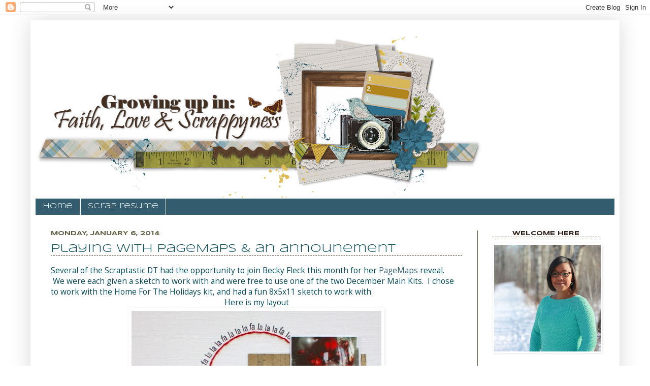

--- FILE ---
content_type: text/html; charset=UTF-8
request_url: http://faithandscraphappiness.blogspot.com/2014/01/playing-with-pagemaps-announement.html
body_size: 25992
content:
<!DOCTYPE html>
<html class='v2' dir='ltr' lang='en'>
<head>
<link href='https://www.blogger.com/static/v1/widgets/335934321-css_bundle_v2.css' rel='stylesheet' type='text/css'/>
<meta content='width=1100' name='viewport'/>
<meta content='text/html; charset=UTF-8' http-equiv='Content-Type'/>
<meta content='blogger' name='generator'/>
<link href='http://faithandscraphappiness.blogspot.com/favicon.ico' rel='icon' type='image/x-icon'/>
<link href='http://faithandscraphappiness.blogspot.com/2014/01/playing-with-pagemaps-announement.html' rel='canonical'/>
<link rel="alternate" type="application/atom+xml" title="Growing up in:  Faith, Love &amp; Scrapphappiness - Atom" href="http://faithandscraphappiness.blogspot.com/feeds/posts/default" />
<link rel="alternate" type="application/rss+xml" title="Growing up in:  Faith, Love &amp; Scrapphappiness - RSS" href="http://faithandscraphappiness.blogspot.com/feeds/posts/default?alt=rss" />
<link rel="service.post" type="application/atom+xml" title="Growing up in:  Faith, Love &amp; Scrapphappiness - Atom" href="https://www.blogger.com/feeds/2680535213990770851/posts/default" />

<link rel="alternate" type="application/atom+xml" title="Growing up in:  Faith, Love &amp; Scrapphappiness - Atom" href="http://faithandscraphappiness.blogspot.com/feeds/4351512792830138438/comments/default" />
<!--Can't find substitution for tag [blog.ieCssRetrofitLinks]-->
<link href='https://blogger.googleusercontent.com/img/b/R29vZ2xl/AVvXsEhE4W_VEBBc3b_exkkfsGhIUBSnGjph-SdkQk3MVDnvfxi6HEXKU0c5bUZT4EeFtcjdXybc6Mxhq1AnjQGATYQgEuehfQXzHz8g6lzr1_7ygNOd_Fa9i3R3NgzNyYPEx7M3RSDhfapteJg/s640/Holiday+Style+FB1.jpg' rel='image_src'/>
<meta content='http://faithandscraphappiness.blogspot.com/2014/01/playing-with-pagemaps-announement.html' property='og:url'/>
<meta content='Playing with PageMaps &amp; an announement' property='og:title'/>
<meta content='Several of the Scraptastic DT had the opportunity to join Becky Fleck this month for her  PageMaps  reveal.  We were each given a sketch to ...' property='og:description'/>
<meta content='https://blogger.googleusercontent.com/img/b/R29vZ2xl/AVvXsEhE4W_VEBBc3b_exkkfsGhIUBSnGjph-SdkQk3MVDnvfxi6HEXKU0c5bUZT4EeFtcjdXybc6Mxhq1AnjQGATYQgEuehfQXzHz8g6lzr1_7ygNOd_Fa9i3R3NgzNyYPEx7M3RSDhfapteJg/w1200-h630-p-k-no-nu/Holiday+Style+FB1.jpg' property='og:image'/>
<title>Growing up in:  Faith, Love &amp; Scrapphappiness: Playing with PageMaps & an announement</title>
<style type='text/css'>@font-face{font-family:'Open Sans';font-style:normal;font-weight:400;font-stretch:100%;font-display:swap;src:url(//fonts.gstatic.com/s/opensans/v44/memSYaGs126MiZpBA-UvWbX2vVnXBbObj2OVZyOOSr4dVJWUgsjZ0B4taVIUwaEQbjB_mQ.woff2)format('woff2');unicode-range:U+0460-052F,U+1C80-1C8A,U+20B4,U+2DE0-2DFF,U+A640-A69F,U+FE2E-FE2F;}@font-face{font-family:'Open Sans';font-style:normal;font-weight:400;font-stretch:100%;font-display:swap;src:url(//fonts.gstatic.com/s/opensans/v44/memSYaGs126MiZpBA-UvWbX2vVnXBbObj2OVZyOOSr4dVJWUgsjZ0B4kaVIUwaEQbjB_mQ.woff2)format('woff2');unicode-range:U+0301,U+0400-045F,U+0490-0491,U+04B0-04B1,U+2116;}@font-face{font-family:'Open Sans';font-style:normal;font-weight:400;font-stretch:100%;font-display:swap;src:url(//fonts.gstatic.com/s/opensans/v44/memSYaGs126MiZpBA-UvWbX2vVnXBbObj2OVZyOOSr4dVJWUgsjZ0B4saVIUwaEQbjB_mQ.woff2)format('woff2');unicode-range:U+1F00-1FFF;}@font-face{font-family:'Open Sans';font-style:normal;font-weight:400;font-stretch:100%;font-display:swap;src:url(//fonts.gstatic.com/s/opensans/v44/memSYaGs126MiZpBA-UvWbX2vVnXBbObj2OVZyOOSr4dVJWUgsjZ0B4jaVIUwaEQbjB_mQ.woff2)format('woff2');unicode-range:U+0370-0377,U+037A-037F,U+0384-038A,U+038C,U+038E-03A1,U+03A3-03FF;}@font-face{font-family:'Open Sans';font-style:normal;font-weight:400;font-stretch:100%;font-display:swap;src:url(//fonts.gstatic.com/s/opensans/v44/memSYaGs126MiZpBA-UvWbX2vVnXBbObj2OVZyOOSr4dVJWUgsjZ0B4iaVIUwaEQbjB_mQ.woff2)format('woff2');unicode-range:U+0307-0308,U+0590-05FF,U+200C-2010,U+20AA,U+25CC,U+FB1D-FB4F;}@font-face{font-family:'Open Sans';font-style:normal;font-weight:400;font-stretch:100%;font-display:swap;src:url(//fonts.gstatic.com/s/opensans/v44/memSYaGs126MiZpBA-UvWbX2vVnXBbObj2OVZyOOSr4dVJWUgsjZ0B5caVIUwaEQbjB_mQ.woff2)format('woff2');unicode-range:U+0302-0303,U+0305,U+0307-0308,U+0310,U+0312,U+0315,U+031A,U+0326-0327,U+032C,U+032F-0330,U+0332-0333,U+0338,U+033A,U+0346,U+034D,U+0391-03A1,U+03A3-03A9,U+03B1-03C9,U+03D1,U+03D5-03D6,U+03F0-03F1,U+03F4-03F5,U+2016-2017,U+2034-2038,U+203C,U+2040,U+2043,U+2047,U+2050,U+2057,U+205F,U+2070-2071,U+2074-208E,U+2090-209C,U+20D0-20DC,U+20E1,U+20E5-20EF,U+2100-2112,U+2114-2115,U+2117-2121,U+2123-214F,U+2190,U+2192,U+2194-21AE,U+21B0-21E5,U+21F1-21F2,U+21F4-2211,U+2213-2214,U+2216-22FF,U+2308-230B,U+2310,U+2319,U+231C-2321,U+2336-237A,U+237C,U+2395,U+239B-23B7,U+23D0,U+23DC-23E1,U+2474-2475,U+25AF,U+25B3,U+25B7,U+25BD,U+25C1,U+25CA,U+25CC,U+25FB,U+266D-266F,U+27C0-27FF,U+2900-2AFF,U+2B0E-2B11,U+2B30-2B4C,U+2BFE,U+3030,U+FF5B,U+FF5D,U+1D400-1D7FF,U+1EE00-1EEFF;}@font-face{font-family:'Open Sans';font-style:normal;font-weight:400;font-stretch:100%;font-display:swap;src:url(//fonts.gstatic.com/s/opensans/v44/memSYaGs126MiZpBA-UvWbX2vVnXBbObj2OVZyOOSr4dVJWUgsjZ0B5OaVIUwaEQbjB_mQ.woff2)format('woff2');unicode-range:U+0001-000C,U+000E-001F,U+007F-009F,U+20DD-20E0,U+20E2-20E4,U+2150-218F,U+2190,U+2192,U+2194-2199,U+21AF,U+21E6-21F0,U+21F3,U+2218-2219,U+2299,U+22C4-22C6,U+2300-243F,U+2440-244A,U+2460-24FF,U+25A0-27BF,U+2800-28FF,U+2921-2922,U+2981,U+29BF,U+29EB,U+2B00-2BFF,U+4DC0-4DFF,U+FFF9-FFFB,U+10140-1018E,U+10190-1019C,U+101A0,U+101D0-101FD,U+102E0-102FB,U+10E60-10E7E,U+1D2C0-1D2D3,U+1D2E0-1D37F,U+1F000-1F0FF,U+1F100-1F1AD,U+1F1E6-1F1FF,U+1F30D-1F30F,U+1F315,U+1F31C,U+1F31E,U+1F320-1F32C,U+1F336,U+1F378,U+1F37D,U+1F382,U+1F393-1F39F,U+1F3A7-1F3A8,U+1F3AC-1F3AF,U+1F3C2,U+1F3C4-1F3C6,U+1F3CA-1F3CE,U+1F3D4-1F3E0,U+1F3ED,U+1F3F1-1F3F3,U+1F3F5-1F3F7,U+1F408,U+1F415,U+1F41F,U+1F426,U+1F43F,U+1F441-1F442,U+1F444,U+1F446-1F449,U+1F44C-1F44E,U+1F453,U+1F46A,U+1F47D,U+1F4A3,U+1F4B0,U+1F4B3,U+1F4B9,U+1F4BB,U+1F4BF,U+1F4C8-1F4CB,U+1F4D6,U+1F4DA,U+1F4DF,U+1F4E3-1F4E6,U+1F4EA-1F4ED,U+1F4F7,U+1F4F9-1F4FB,U+1F4FD-1F4FE,U+1F503,U+1F507-1F50B,U+1F50D,U+1F512-1F513,U+1F53E-1F54A,U+1F54F-1F5FA,U+1F610,U+1F650-1F67F,U+1F687,U+1F68D,U+1F691,U+1F694,U+1F698,U+1F6AD,U+1F6B2,U+1F6B9-1F6BA,U+1F6BC,U+1F6C6-1F6CF,U+1F6D3-1F6D7,U+1F6E0-1F6EA,U+1F6F0-1F6F3,U+1F6F7-1F6FC,U+1F700-1F7FF,U+1F800-1F80B,U+1F810-1F847,U+1F850-1F859,U+1F860-1F887,U+1F890-1F8AD,U+1F8B0-1F8BB,U+1F8C0-1F8C1,U+1F900-1F90B,U+1F93B,U+1F946,U+1F984,U+1F996,U+1F9E9,U+1FA00-1FA6F,U+1FA70-1FA7C,U+1FA80-1FA89,U+1FA8F-1FAC6,U+1FACE-1FADC,U+1FADF-1FAE9,U+1FAF0-1FAF8,U+1FB00-1FBFF;}@font-face{font-family:'Open Sans';font-style:normal;font-weight:400;font-stretch:100%;font-display:swap;src:url(//fonts.gstatic.com/s/opensans/v44/memSYaGs126MiZpBA-UvWbX2vVnXBbObj2OVZyOOSr4dVJWUgsjZ0B4vaVIUwaEQbjB_mQ.woff2)format('woff2');unicode-range:U+0102-0103,U+0110-0111,U+0128-0129,U+0168-0169,U+01A0-01A1,U+01AF-01B0,U+0300-0301,U+0303-0304,U+0308-0309,U+0323,U+0329,U+1EA0-1EF9,U+20AB;}@font-face{font-family:'Open Sans';font-style:normal;font-weight:400;font-stretch:100%;font-display:swap;src:url(//fonts.gstatic.com/s/opensans/v44/memSYaGs126MiZpBA-UvWbX2vVnXBbObj2OVZyOOSr4dVJWUgsjZ0B4uaVIUwaEQbjB_mQ.woff2)format('woff2');unicode-range:U+0100-02BA,U+02BD-02C5,U+02C7-02CC,U+02CE-02D7,U+02DD-02FF,U+0304,U+0308,U+0329,U+1D00-1DBF,U+1E00-1E9F,U+1EF2-1EFF,U+2020,U+20A0-20AB,U+20AD-20C0,U+2113,U+2C60-2C7F,U+A720-A7FF;}@font-face{font-family:'Open Sans';font-style:normal;font-weight:400;font-stretch:100%;font-display:swap;src:url(//fonts.gstatic.com/s/opensans/v44/memSYaGs126MiZpBA-UvWbX2vVnXBbObj2OVZyOOSr4dVJWUgsjZ0B4gaVIUwaEQbjA.woff2)format('woff2');unicode-range:U+0000-00FF,U+0131,U+0152-0153,U+02BB-02BC,U+02C6,U+02DA,U+02DC,U+0304,U+0308,U+0329,U+2000-206F,U+20AC,U+2122,U+2191,U+2193,U+2212,U+2215,U+FEFF,U+FFFD;}@font-face{font-family:'Syncopate';font-style:normal;font-weight:400;font-display:swap;src:url(//fonts.gstatic.com/s/syncopate/v24/pe0sMIuPIYBCpEV5eFdCC_e_Kdxic2wp.woff2)format('woff2');unicode-range:U+0100-02BA,U+02BD-02C5,U+02C7-02CC,U+02CE-02D7,U+02DD-02FF,U+0304,U+0308,U+0329,U+1D00-1DBF,U+1E00-1E9F,U+1EF2-1EFF,U+2020,U+20A0-20AB,U+20AD-20C0,U+2113,U+2C60-2C7F,U+A720-A7FF;}@font-face{font-family:'Syncopate';font-style:normal;font-weight:400;font-display:swap;src:url(//fonts.gstatic.com/s/syncopate/v24/pe0sMIuPIYBCpEV5eFdCBfe_Kdxicw.woff2)format('woff2');unicode-range:U+0000-00FF,U+0131,U+0152-0153,U+02BB-02BC,U+02C6,U+02DA,U+02DC,U+0304,U+0308,U+0329,U+2000-206F,U+20AC,U+2122,U+2191,U+2193,U+2212,U+2215,U+FEFF,U+FFFD;}@font-face{font-family:'Syncopate';font-style:normal;font-weight:700;font-display:swap;src:url(//fonts.gstatic.com/s/syncopate/v24/pe0pMIuPIYBCpEV5eFdKvtKqCv5vWVYgV6l-.woff2)format('woff2');unicode-range:U+0100-02BA,U+02BD-02C5,U+02C7-02CC,U+02CE-02D7,U+02DD-02FF,U+0304,U+0308,U+0329,U+1D00-1DBF,U+1E00-1E9F,U+1EF2-1EFF,U+2020,U+20A0-20AB,U+20AD-20C0,U+2113,U+2C60-2C7F,U+A720-A7FF;}@font-face{font-family:'Syncopate';font-style:normal;font-weight:700;font-display:swap;src:url(//fonts.gstatic.com/s/syncopate/v24/pe0pMIuPIYBCpEV5eFdKvtKqBP5vWVYgVw.woff2)format('woff2');unicode-range:U+0000-00FF,U+0131,U+0152-0153,U+02BB-02BC,U+02C6,U+02DA,U+02DC,U+0304,U+0308,U+0329,U+2000-206F,U+20AC,U+2122,U+2191,U+2193,U+2212,U+2215,U+FEFF,U+FFFD;}</style>
<style id='page-skin-1' type='text/css'><!--
/*
-----------------------------------------------
Blogger Template Style
Name:     Simple
URL:     KristineDavidson.com
----------------------------------------------- */
/* Variable definitions
====================
<Variable name="keycolor" description="Main Color" type="color" default="#66bbdd"/>
<Group description="Page Text" selector="body">
<Variable name="body.font" description="Font" type="font"
default="normal normal 12px Arial, Tahoma, Helvetica, FreeSans, sans-serif"/>
<Variable name="body.text.color" description="Text Color" type="color" default="#222222"/>
</Group>
<Group description="Backgrounds" selector=".body-fauxcolumns-outer">
<Variable name="body.background.color" description="Outer Background" type="color" default="#66bbdd"/>
<Variable name="content.background.color" description="Main Background" type="color" default="#ffffff"/>
<Variable name="header.background.color" description="Header Background" type="color" default="transparent"/>
</Group>
<Group description="Links" selector=".main-outer">
<Variable name="link.color" description="Link Color" type="color" default="#2288bb"/>
<Variable name="link.visited.color" description="Visited Color" type="color" default="#888888"/>
<Variable name="link.hover.color" description="Hover Color" type="color" default="#33aaff"/>
</Group>
<Group description="Blog Title" selector=".header h1">
<Variable name="header.font" description="Font" type="font"
default="normal normal 60px Arial, Tahoma, Helvetica, FreeSans, sans-serif"/>
<Variable name="header.text.color" description="Title Color" type="color" default="#3399bb" />
</Group>
<Group description="Blog Description" selector=".header .description">
<Variable name="description.text.color" description="Description Color" type="color"
default="#777777" />
</Group>
<Group description="Tabs Text" selector=".tabs-inner .widget li a">
<Variable name="tabs.font" description="Font" type="font"
default="normal normal 14px Arial, Tahoma, Helvetica, FreeSans, sans-serif"/>
<Variable name="tabs.text.color" description="Text Color" type="color" default="#999999"/>
<Variable name="tabs.selected.text.color" description="Selected Color" type="color" default="#000000"/>
</Group>
<Group description="Tabs Background" selector=".tabs-outer .PageList">
<Variable name="tabs.background.color" description="Background Color" type="color" default="#f5f5f5"/>
<Variable name="tabs.selected.background.color" description="Selected Color" type="color" default="#eeeeee"/>
</Group>
<Group description="Post Title" selector="h3.post-title, .comments h4">
<Variable name="post.title.font" description="Font" type="font"
default="normal normal 22px Arial, Tahoma, Helvetica, FreeSans, sans-serif"/>
</Group>
<Group description="Date Header" selector=".date-header">
<Variable name="date.header.color" description="Text Color" type="color"
default="#044957"/>
<Variable name="date.header.background.color" description="Background Color" type="color"
default="transparent"/>
</Group>
<Group description="Post Footer" selector=".post-footer">
<Variable name="post.footer.text.color" description="Text Color" type="color" default="#666666"/>
<Variable name="post.footer.background.color" description="Background Color" type="color"
default="#f9f9f9"/>
<Variable name="post.footer.border.color" description="Shadow Color" type="color" default="#eeeeee"/>
</Group>
<Group description="Gadgets" selector="h2">
<Variable name="widget.title.font" description="Title Font" type="font"
default="normal bold 11px Arial, Tahoma, Helvetica, FreeSans, sans-serif"/>
<Variable name="widget.title.text.color" description="Title Color" type="color" default="#000000"/>
<Variable name="widget.alternate.text.color" description="Alternate Color" type="color" default="#999999"/>
</Group>
<Group description="Images" selector=".main-inner">
<Variable name="image.background.color" description="Background Color" type="color" default="#ffffff"/>
<Variable name="image.border.color" description="Border Color" type="color" default="#eeeeee"/>
<Variable name="image.text.color" description="Caption Text Color" type="color" default="#044957"/>
</Group>
<Group description="Accents" selector=".content-inner">
<Variable name="body.rule.color" description="Separator Line Color" type="color" default="#eeeeee"/>
<Variable name="tabs.border.color" description="Tabs Border Color" type="color" default="#625f28"/>
</Group>
<Variable name="body.background" description="Body Background" type="background"
color="transparent" default="$(color) none repeat scroll top left"/>
<Variable name="body.background.override" description="Body Background Override" type="string" default=""/>
<Variable name="body.background.gradient.cap" description="Body Gradient Cap" type="url"
default="url(//www.blogblog.com/1kt/simple/gradients_light.png)"/>
<Variable name="body.background.gradient.tile" description="Body Gradient Tile" type="url"
default="url(//www.blogblog.com/1kt/simple/body_gradient_tile_light.png)"/>
<Variable name="content.background.color.selector" description="Content Background Color Selector" type="string" default=".content-inner"/>
<Variable name="content.padding" description="Content Padding" type="length" default="10px"/>
<Variable name="content.padding.horizontal" description="Content Horizontal Padding" type="length" default="10px"/>
<Variable name="content.shadow.spread" description="Content Shadow Spread" type="length" default="40px"/>
<Variable name="content.shadow.spread.webkit" description="Content Shadow Spread (WebKit)" type="length" default="5px"/>
<Variable name="content.shadow.spread.ie" description="Content Shadow Spread (IE)" type="length" default="10px"/>
<Variable name="main.border.width" description="Main Border Width" type="length" default="0"/>
<Variable name="header.background.gradient" description="Header Gradient" type="url" default="none"/>
<Variable name="header.shadow.offset.left" description="Header Shadow Offset Left" type="length" default="-1px"/>
<Variable name="header.shadow.offset.top" description="Header Shadow Offset Top" type="length" default="-1px"/>
<Variable name="header.shadow.spread" description="Header Shadow Spread" type="length" default="1px"/>
<Variable name="header.padding" description="Header Padding" type="length" default="30px"/>
<Variable name="header.border.size" description="Header Border Size" type="length" default="1px"/>
<Variable name="header.bottom.border.size" description="Header Bottom Border Size" type="length" default="1px"/>
<Variable name="header.border.horizontalsize" description="Header Horizontal Border Size" type="length" default="0"/>
<Variable name="description.text.size" description="Description Text Size" type="string" default="140%"/>
<Variable name="tabs.margin.top" description="Tabs Margin Top" type="length" default="0" />
<Variable name="tabs.margin.side" description="Tabs Side Margin" type="length" default="30px" />
<Variable name="tabs.background.gradient" description="Tabs Background Gradient" type="url"
default="url(//www.blogblog.com/1kt/simple/gradients_light.png)"/>
<Variable name="tabs.border.width" description="Tabs Border Width" type="length" default="1px"/>
<Variable name="tabs.bevel.border.width" description="Tabs Bevel Border Width" type="length" default="1px"/>
<Variable name="date.header.padding" description="Date Header Padding" type="string" default="inherit"/>
<Variable name="date.header.letterspacing" description="Date Header Letter Spacing" type="string" default="inherit"/>
<Variable name="date.header.margin" description="Date Header Margin" type="string" default="inherit"/>
<Variable name="post.margin.bottom" description="Post Bottom Margin" type="length" default="25px"/>
<Variable name="image.border.small.size" description="Image Border Small Size" type="length" default="2px"/>
<Variable name="image.border.large.size" description="Image Border Large Size" type="length" default="5px"/>
<Variable name="page.width.selector" description="Page Width Selector" type="string" default=".region-inner"/>
<Variable name="page.width" description="Page Width" type="string" default="auto"/>
<Variable name="main.section.margin" description="Main Section Margin" type="length" default="15px"/>
<Variable name="main.padding" description="Main Padding" type="length" default="15px"/>
<Variable name="main.padding.top" description="Main Padding Top" type="length" default="30px"/>
<Variable name="main.padding.bottom" description="Main Padding Bottom" type="length" default="30px"/>
<Variable name="paging.background"
color="#ffffff"
description="Background of blog paging area" type="background"
default="transparent none no-repeat scroll top center"/>
<Variable name="footer.bevel" description="Bevel border length of footer" type="length" default="0"/>
<Variable name="mobile.background.overlay" description="Mobile Background Overlay" type="string"
default="transparent none repeat scroll top left"/>
<Variable name="mobile.background.size" description="Mobile Background Size" type="string" default="auto"/>
<Variable name="mobile.button.color" description="Mobile Button Color" type="color" default="#ffffff" />
<Variable name="startSide" description="Side where text starts in blog language" type="automatic" default="left"/>
<Variable name="endSide" description="Side where text ends in blog language" type="automatic" default="right"/>
*/
/* Content
----------------------------------------------- */
body {
background-attachment: fixed;
background-image: url("http://creative-scrappers.com/banners/sherri/back.jpg");
background-position: center center;
font: normal normal 14px Open Sans;
color: #044957;
}
html body .region-inner {
min-width: 0;
max-width: 100%;
width: auto;
}
a:link {
text-decoration:none;
color: #335d6e;
}
a:visited {
text-decoration:none;
color: #204e57;
}
a:hover {
text-decoration:underline;
color: #335d6e;
}
.body-fauxcolumn-outer .cap-top {
position: absolute;
z-index: 1;
width: 100%;
}
.body-fauxcolumn-outer .cap-top .cap-left {
width: 100%;
background: transparent url(//www.blogblog.com/1kt/simple/gradients_light.png) repeat-x scroll top left;
_background-image: none;
}
.content-outer {
-moz-box-shadow: 0 0 40px rgba(0, 0, 0, .15);
-webkit-box-shadow: 0 0 5px rgba(0, 0, 0, .15);
-goog-ms-box-shadow: 0 0 10px #333333;
box-shadow: 0 0 40px rgba(0, 0, 0, .15);
margin-top: 10px;
margin-bottom: 1px;
}
.content-inner {
padding: 10px;
}
.content-inner {
background-color: #ffffff;
}
/* Header
----------------------------------------------- */
.header-outer {
background: transparent none repeat-x scroll 0 -400px;
_background-image: none;
}
.Header h1 {
font: normal normal 60px Arial, Tahoma, Helvetica, FreeSans, sans-serif;
color: #204e57;
text-shadow: -1px -1px 1px rgba(0, 0, 0, .2);
}
.Header h1 a {
color: #204e57;
}
.Header .description {
font-size: 140%;
color: #625f28;
}
.header-inner .Header .titlewrapper {
padding: 22px 30px;
}
.header-inner .Header .descriptionwrapper {
padding: 0 30px;
}
/* Tabs
----------------------------------------------- */
.tabs-inner .section:first-child {
border-top: 1px solid #ffffff;
}
.tabs-inner .section:first-child ul {
margin-top: -1px;
border-top: 1px solid #ffffff;
border-left: 0 solid #ffffff;
border-right: 0 solid #ffffff;
}
.tabs-inner .widget ul {
background: #335d6e  repeat-x scroll 0 -800px;
_background-image: none;
border-bottom: 1px solid #ffffff;
margin-top: 0;
margin-left: -30px;
margin-right: -30px;
}
.tabs-inner .widget li a {
display: inline-block;
padding: .6em 1em;
font: normal normal 14px Syncopate;
color: #ffffff;
border-left: 1px solid #ffffff;
border-right: 1px solid #ffffff;
}
.tabs-inner .widget li:first-child a {
border-left: none;
}
.tabs-inner .widget li.selected a, .tabs-inner .widget li a:hover {
color: #ffffff;
background-color: #335d6e;
text-decoration: none;
}
/* Columns
----------------------------------------------- */
.main-outer {
border-top: 0 solid #625f28;
}
.fauxcolumn-left-outer .fauxcolumn-inner {
border-right: 1px solid #625f28;
}
.fauxcolumn-right-outer .fauxcolumn-inner {
border-left: 1px solid #625f28;
}
/* Headings
----------------------------------------------- */
h2 {
margin: 0 0 1em 0;
font: normal bold 12px Syncopate;
color: #2d1f15;
text-transform: uppercase;
}
.sidebar h2 {
border-bottom: 1px dashed #321603;
text-align: center;
}
/* Widgets
----------------------------------------------- */
.widget .zippy {
color: #ffffff;
text-shadow: 2px 2px 1px rgba(0, 0, 0, .1);
}
.widget .popular-posts ul {
list-style: none;
}
/* Posts
----------------------------------------------- */
.date-header span {
background-color: transparent;
color: #626045;
padding: inherit;
letter-spacing: inherit;
margin: inherit;
}
.main-inner {
padding-top: 30px;
padding-bottom: 30px;
}
.main-inner .column-center-inner {
padding: 0 15px;
}
.main-inner .column-center-inner .section {
margin: 0 15px;
}
.post {
margin: 0 0 25px 0;
}
h3.post-title, .comments h4 {
font: normal normal 22px Syncopate;
border-bottom: 1px dashed #2d1f15;
}
.post-body {
font-size: 110%;
line-height: 1.4;
position: relative;
}
.post-body img, .post-body .tr-caption-container, .Profile img, .Image img,
.BlogList .item-thumbnail img {
padding: 2px;
background: #ffffff;
border: 1px solid #ffffff;
-moz-box-shadow: 1px 1px 5px rgba(0, 0, 0, .1);
-webkit-box-shadow: 1px 1px 5px rgba(0, 0, 0, .1);
box-shadow: 1px 1px 5px rgba(0, 0, 0, .1);
}
.post-body img, .post-body .tr-caption-container {
padding: 5px;
}
.post-body .tr-caption-container {
color: #204e57;
}
.post-body .tr-caption-container img {
padding: 0;
background: transparent;
border: none;
-moz-box-shadow: 0 0 0 rgba(0, 0, 0, .1);
-webkit-box-shadow: 0 0 0 rgba(0, 0, 0, .1);
box-shadow: 0 0 0 rgba(0, 0, 0, .1);
}
.post-header {
margin: 0 0 1.5em;
line-height: 1.6;
font-size: 90%;
}
.post-footer {
margin: 20px -2px 0;
padding: 5px 10px;
color: #2d1f15;
background-color: #ffffff;
border-bottom: 1px solid #ffffff;
line-height: 1.6;
font-size: 90%;
}
#comments .comment-author {
padding-top: 1.5em;
border-top: 1px solid #625f28;
background-position: 0 1.5em;
}
#comments .comment-author:first-child {
padding-top: 0;
border-top: none;
}
.avatar-image-container {
margin: .2em 0 0;
}
#comments .avatar-image-container img {
border: 1px solid #ffffff;
}
/* Comments
----------------------------------------------- */
.comments .comments-content .icon.blog-author {
background-repeat: no-repeat;
background-image: url([data-uri]);
}
.comments .comments-content .loadmore a {
border-top: 1px solid #ffffff;
border-bottom: 1px solid #ffffff;
}
.comments .comment-thread.inline-thread {
background-color: #ffffff;
}
.comments .continue {
border-top: 2px solid #ffffff;
}
/* Accents
---------------------------------------------- */
.section-columns td.columns-cell {
border-left: 1px solid #625f28;
}
.blog-pager {
background: transparent none no-repeat scroll top center;
}
.blog-pager-older-link, .home-link,
.blog-pager-newer-link {
background-color: #ffffff;
padding: 5px;
}
.footer-outer {
border-top: 0 dashed #bbbbbb;
}
/* Mobile
----------------------------------------------- */
body.mobile  {
background-size: auto;
}
.mobile .body-fauxcolumn-outer {
background: transparent none repeat scroll top left;
}
.mobile .body-fauxcolumn-outer .cap-top {
background-size: 100% auto;
}
.mobile .content-outer {
-webkit-box-shadow: 0 0 3px rgba(0, 0, 0, .15);
box-shadow: 0 0 3px rgba(0, 0, 0, .15);
padding: 0 40px;
}
body.mobile .AdSense {
margin: 0 -40px;
}
.mobile .tabs-inner .widget ul {
margin-left: 0;
margin-right: 0;
}
.mobile .post {
margin: 0;
}
.mobile .main-inner .column-center-inner .section {
margin: 0;
}
.mobile .date-header span {
padding: 0.1em 10px;
margin: 0 -10px;
}
.mobile h3.post-title {
margin: 0;
}
.mobile .blog-pager {
background: transparent none no-repeat scroll top center;
}
.mobile .footer-outer {
border-top: none;
}
.mobile .main-inner, .mobile .footer-inner {
background-color: #ffffff;
}
.mobile-index-contents {
color: #044957;
}
.mobile-link-button {
background-color: #335d6e;
}
.mobile-link-button a:link, .mobile-link-button a:visited {
color: #625f28;
}
.mobile .tabs-inner .section:first-child {
border-top: none;
}
.mobile .tabs-inner .PageList .widget-content {
background-color: #335d6e;
color: #ffffff;
border-top: 1px solid #ffffff;
border-bottom: 1px solid #ffffff;
}
.mobile .tabs-inner .PageList .widget-content .pagelist-arrow {
border-left: 1px solid #ffffff;
}

--></style>
<style id='template-skin-1' type='text/css'><!--
body {
min-width: 1160px;
}
.content-outer, .content-fauxcolumn-outer, .region-inner {
min-width: 1160px;
max-width: 1160px;
_width: 1160px;
}
.main-inner .columns {
padding-left: 0px;
padding-right: 270px;
}
.main-inner .fauxcolumn-center-outer {
left: 0px;
right: 270px;
/* IE6 does not respect left and right together */
_width: expression(this.parentNode.offsetWidth -
parseInt("0px") -
parseInt("270px") + 'px');
}
.main-inner .fauxcolumn-left-outer {
width: 0px;
}
.main-inner .fauxcolumn-right-outer {
width: 270px;
}
.main-inner .column-left-outer {
width: 0px;
right: 100%;
margin-left: -0px;
}
.main-inner .column-right-outer {
width: 270px;
margin-right: -270px;
}
#layout {
min-width: 0;
}
#layout .content-outer {
min-width: 0;
width: 800px;
}
#layout .region-inner {
min-width: 0;
width: auto;
}
body#layout div.add_widget {
padding: 8px;
}
body#layout div.add_widget a {
margin-left: 32px;
}
--></style>
<link href='https://www.blogger.com/dyn-css/authorization.css?targetBlogID=2680535213990770851&amp;zx=05e56972-cc4b-4041-ab69-cd34a70002cb' media='none' onload='if(media!=&#39;all&#39;)media=&#39;all&#39;' rel='stylesheet'/><noscript><link href='https://www.blogger.com/dyn-css/authorization.css?targetBlogID=2680535213990770851&amp;zx=05e56972-cc4b-4041-ab69-cd34a70002cb' rel='stylesheet'/></noscript>
<meta name='google-adsense-platform-account' content='ca-host-pub-1556223355139109'/>
<meta name='google-adsense-platform-domain' content='blogspot.com'/>

</head>
<body class='loading'>
<div class='navbar section' id='navbar' name='Navbar'><div class='widget Navbar' data-version='1' id='Navbar1'><script type="text/javascript">
    function setAttributeOnload(object, attribute, val) {
      if(window.addEventListener) {
        window.addEventListener('load',
          function(){ object[attribute] = val; }, false);
      } else {
        window.attachEvent('onload', function(){ object[attribute] = val; });
      }
    }
  </script>
<div id="navbar-iframe-container"></div>
<script type="text/javascript" src="https://apis.google.com/js/platform.js"></script>
<script type="text/javascript">
      gapi.load("gapi.iframes:gapi.iframes.style.bubble", function() {
        if (gapi.iframes && gapi.iframes.getContext) {
          gapi.iframes.getContext().openChild({
              url: 'https://www.blogger.com/navbar/2680535213990770851?po\x3d4351512792830138438\x26origin\x3dhttp://faithandscraphappiness.blogspot.com',
              where: document.getElementById("navbar-iframe-container"),
              id: "navbar-iframe"
          });
        }
      });
    </script><script type="text/javascript">
(function() {
var script = document.createElement('script');
script.type = 'text/javascript';
script.src = '//pagead2.googlesyndication.com/pagead/js/google_top_exp.js';
var head = document.getElementsByTagName('head')[0];
if (head) {
head.appendChild(script);
}})();
</script>
</div></div>
<div class='body-fauxcolumns'>
<div class='fauxcolumn-outer body-fauxcolumn-outer'>
<div class='cap-top'>
<div class='cap-left'></div>
<div class='cap-right'></div>
</div>
<div class='fauxborder-left'>
<div class='fauxborder-right'></div>
<div class='fauxcolumn-inner'>
</div>
</div>
<div class='cap-bottom'>
<div class='cap-left'></div>
<div class='cap-right'></div>
</div>
</div>
</div>
<div class='content'>
<div class='content-fauxcolumns'>
<div class='fauxcolumn-outer content-fauxcolumn-outer'>
<div class='cap-top'>
<div class='cap-left'></div>
<div class='cap-right'></div>
</div>
<div class='fauxborder-left'>
<div class='fauxborder-right'></div>
<div class='fauxcolumn-inner'>
</div>
</div>
<div class='cap-bottom'>
<div class='cap-left'></div>
<div class='cap-right'></div>
</div>
</div>
</div>
<div class='content-outer'>
<div class='content-cap-top cap-top'>
<div class='cap-left'></div>
<div class='cap-right'></div>
</div>
<div class='fauxborder-left content-fauxborder-left'>
<div class='fauxborder-right content-fauxborder-right'></div>
<div class='content-inner'>
<header>
<div class='header-outer'>
<div class='header-cap-top cap-top'>
<div class='cap-left'></div>
<div class='cap-right'></div>
</div>
<div class='fauxborder-left header-fauxborder-left'>
<div class='fauxborder-right header-fauxborder-right'></div>
<div class='region-inner header-inner'>
<div class='header section' id='header' name='Header'><div class='widget Header' data-version='1' id='Header1'>
<div id='header-inner'>
<a href='http://faithandscraphappiness.blogspot.com/' style='display: block'>
<img alt='Growing up in:  Faith, Love &amp; Scrapphappiness' height='340px; ' id='Header1_headerimg' src='https://blogger.googleusercontent.com/img/b/R29vZ2xl/AVvXsEgbV7kI1WVW5IygDRFS1v-20c5SBb61hhjIk84Bc1ZJvlkr0a4nRerd_GHGkopHRpXA4-crBAWjBjNjnziCbr_AW3mYCJon1LfNdhHCfSiFFDOEEF1jSpmxfgcWEAVVmV5KgcOe3M5T8HE/s880/Project1.png' style='display: block' width='880px; '/>
</a>
</div>
</div></div>
</div>
</div>
<div class='header-cap-bottom cap-bottom'>
<div class='cap-left'></div>
<div class='cap-right'></div>
</div>
</div>
</header>
<div class='tabs-outer'>
<div class='tabs-cap-top cap-top'>
<div class='cap-left'></div>
<div class='cap-right'></div>
</div>
<div class='fauxborder-left tabs-fauxborder-left'>
<div class='fauxborder-right tabs-fauxborder-right'></div>
<div class='region-inner tabs-inner'>
<div class='tabs section' id='crosscol' name='Cross-Column'><div class='widget PageList' data-version='1' id='PageList1'>
<h2>Pages</h2>
<div class='widget-content'>
<ul>
<li>
<a href='http://faithandscraphappiness.blogspot.com/'>Home</a>
</li>
<li>
<a href='http://mylittlescrapjourney.blogspot.ca/'>Scrap resume</a>
</li>
</ul>
<div class='clear'></div>
</div>
</div></div>
<div class='tabs no-items section' id='crosscol-overflow' name='Cross-Column 2'></div>
</div>
</div>
<div class='tabs-cap-bottom cap-bottom'>
<div class='cap-left'></div>
<div class='cap-right'></div>
</div>
</div>
<div class='main-outer'>
<div class='main-cap-top cap-top'>
<div class='cap-left'></div>
<div class='cap-right'></div>
</div>
<div class='fauxborder-left main-fauxborder-left'>
<div class='fauxborder-right main-fauxborder-right'></div>
<div class='region-inner main-inner'>
<div class='columns fauxcolumns'>
<div class='fauxcolumn-outer fauxcolumn-center-outer'>
<div class='cap-top'>
<div class='cap-left'></div>
<div class='cap-right'></div>
</div>
<div class='fauxborder-left'>
<div class='fauxborder-right'></div>
<div class='fauxcolumn-inner'>
</div>
</div>
<div class='cap-bottom'>
<div class='cap-left'></div>
<div class='cap-right'></div>
</div>
</div>
<div class='fauxcolumn-outer fauxcolumn-left-outer'>
<div class='cap-top'>
<div class='cap-left'></div>
<div class='cap-right'></div>
</div>
<div class='fauxborder-left'>
<div class='fauxborder-right'></div>
<div class='fauxcolumn-inner'>
</div>
</div>
<div class='cap-bottom'>
<div class='cap-left'></div>
<div class='cap-right'></div>
</div>
</div>
<div class='fauxcolumn-outer fauxcolumn-right-outer'>
<div class='cap-top'>
<div class='cap-left'></div>
<div class='cap-right'></div>
</div>
<div class='fauxborder-left'>
<div class='fauxborder-right'></div>
<div class='fauxcolumn-inner'>
</div>
</div>
<div class='cap-bottom'>
<div class='cap-left'></div>
<div class='cap-right'></div>
</div>
</div>
<!-- corrects IE6 width calculation -->
<div class='columns-inner'>
<div class='column-center-outer'>
<div class='column-center-inner'>
<div class='main section' id='main' name='Main'><div class='widget Blog' data-version='1' id='Blog1'>
<div class='blog-posts hfeed'>

          <div class="date-outer">
        
<h2 class='date-header'><span>Monday, January 6, 2014</span></h2>

          <div class="date-posts">
        
<div class='post-outer'>
<div class='post hentry' itemscope='itemscope' itemtype='http://schema.org/BlogPosting'>
<a name='4351512792830138438'></a>
<h3 class='post-title entry-title' itemprop='name'>
Playing with PageMaps & an announement
</h3>
<div class='post-header'>
<div class='post-header-line-1'></div>
</div>
<div class='post-body entry-content' id='post-body-4351512792830138438' itemprop='articleBody'>
Several of the Scraptastic DT had the opportunity to join Becky Fleck this month for her&nbsp;<a href="http://www.pagemaps.blogspot.ca/" target="_blank">PageMaps</a>&nbsp;reveal. &nbsp;We&nbsp;were each given a sketch to work with and were free to use one of the two December Main Kits. &nbsp;I chose to work with the Home For The Holidays kit, and had a fun 8x5x11 sketch to work with.<br />
<div style="text-align: center;">
Here is my layout</div>
<div class="separator" style="clear: both; text-align: center;">
<a href="https://blogger.googleusercontent.com/img/b/R29vZ2xl/AVvXsEhE4W_VEBBc3b_exkkfsGhIUBSnGjph-SdkQk3MVDnvfxi6HEXKU0c5bUZT4EeFtcjdXybc6Mxhq1AnjQGATYQgEuehfQXzHz8g6lzr1_7ygNOd_Fa9i3R3NgzNyYPEx7M3RSDhfapteJg/s1600/Holiday+Style+FB1.jpg" imageanchor="1" style="margin-left: 1em; margin-right: 1em;"><img border="0" height="640" src="https://blogger.googleusercontent.com/img/b/R29vZ2xl/AVvXsEhE4W_VEBBc3b_exkkfsGhIUBSnGjph-SdkQk3MVDnvfxi6HEXKU0c5bUZT4EeFtcjdXybc6Mxhq1AnjQGATYQgEuehfQXzHz8g6lzr1_7ygNOd_Fa9i3R3NgzNyYPEx7M3RSDhfapteJg/s640/Holiday+Style+FB1.jpg" width="492" /></a></div>
<br />
<div style="text-align: center;">
And here is the sketch I worked with</div>
<div class="separator" style="clear: both; text-align: center;">
<a href="https://blogger.googleusercontent.com/img/b/R29vZ2xl/AVvXsEjxTuWu1OdrGBLDyTsUhtaneSmiU9IObtNyH5MLTq483f7paP6rd54z1m3qT8BttZSDiIrEbck4zE8FfPG7oxirTRO7vZ9IK_slrabqpy8rHFrk4ucmq4NAqm5xLNw5v2MOsMjRoOXsq_0/s1600/jan14_8x11b+(1).jpg" imageanchor="1" style="margin-left: 1em; margin-right: 1em;"><img border="0" height="640" src="https://blogger.googleusercontent.com/img/b/R29vZ2xl/AVvXsEjxTuWu1OdrGBLDyTsUhtaneSmiU9IObtNyH5MLTq483f7paP6rd54z1m3qT8BttZSDiIrEbck4zE8FfPG7oxirTRO7vZ9IK_slrabqpy8rHFrk4ucmq4NAqm5xLNw5v2MOsMjRoOXsq_0/s640/jan14_8x11b+(1).jpg" width="494" /></a></div>
<div style="text-align: center;">
You can see that I stayed very true to the sketch, and added only a few of my own personal touches, like the veneer deer.</div>
<div style="text-align: center;">
<br /></div>
<div class="separator" style="clear: both; text-align: center;">
<a href="https://blogger.googleusercontent.com/img/b/R29vZ2xl/AVvXsEgnsG_x4aasXJe8su-wKiFOhyphenhyphendEoY0Ci9O7hW_mbaX08L7DHxkElvbcqexHtKIwwIbco_86N1zfZyr1DXTAW9KnvWQyLVTeO85SRJ7ASx-rYoYp13eaTfaUvXB2jiHn0wpZaE2zVIQBn-w/s1600/Holiday+Style+addl.jpg" imageanchor="1" style="margin-left: 1em; margin-right: 1em;"><img border="0" height="250" src="https://blogger.googleusercontent.com/img/b/R29vZ2xl/AVvXsEgnsG_x4aasXJe8su-wKiFOhyphenhyphendEoY0Ci9O7hW_mbaX08L7DHxkElvbcqexHtKIwwIbco_86N1zfZyr1DXTAW9KnvWQyLVTeO85SRJ7ASx-rYoYp13eaTfaUvXB2jiHn0wpZaE2zVIQBn-w/s400/Holiday+Style+addl.jpg" width="400" /></a></div>
<div class="separator" style="clear: both; text-align: center;">
I just loved that little guy and had to work him in somehow. &nbsp;I figured since deer were represented on the patterned paper in the sketch he would be a good fit.&nbsp;</div>
<div class="separator" style="clear: both; text-align: center;">
<br /></div>
<div class="separator" style="clear: both; text-align: center;">
<a href="https://blogger.googleusercontent.com/img/b/R29vZ2xl/AVvXsEgoKfPIHVLHACa3hRcdyZ3ED1sQ3YOT4VX7zIrGtbYOFBtFwnx5OZ7VFngC-9Kjt8bXmnfpMV1FHcKDAjQTDGN_ok4SS2IrQpu2nuZ2Je4Y9M3gVXrO0JBjqSTAeYMmKhjpID3RDh9VlXM/s1600/Holiday+Style+addl2.jpg" imageanchor="1" style="margin-left: 1em; margin-right: 1em;"><img border="0" height="302" src="https://blogger.googleusercontent.com/img/b/R29vZ2xl/AVvXsEgoKfPIHVLHACa3hRcdyZ3ED1sQ3YOT4VX7zIrGtbYOFBtFwnx5OZ7VFngC-9Kjt8bXmnfpMV1FHcKDAjQTDGN_ok4SS2IrQpu2nuZ2Je4Y9M3gVXrO0JBjqSTAeYMmKhjpID3RDh9VlXM/s400/Holiday+Style+addl2.jpg" width="400" /></a></div>
For the rounded title up top I hand stitched with some red embroidery thread, and then used one of the stamps in the kit to stamp around the circle. &nbsp;Rather than putting the stamp onto an acrylic blog I simply used my fingers to bend the stamp around the stitching. &nbsp;I practiced this a few times on scrap paper, however, before adding it to my layout.<br />
<br />
You'll also notice here if you look closely that I've matted my entire layout onto a piece of light brown cardstock, it somehow made the layout look a little more finished in my opinion. &nbsp;Now, getting a photo that was straight, was a whole other ball of wax, and no matter how hard I tried, I just couldn't pull it off, hence the all white only background you see in the photo of the complete layout.<br />
<br />
A big thank you to Becky for inviting us to play along this month, I really enjoyed working with the sketch. &nbsp;The rest of her dt, and ours as well created some wonderful layouts as well. &nbsp;I would encourage you to pop over and have a peek if you've got a minute. &nbsp;You can see the full reveal <a href="http://www.pagemaps.com/images/2014/jan14pagemaps.htm" target="_blank">here</a>.<br />
<br />
I have one other bit of fun news to share....<br />
<div class="separator" style="clear: both; text-align: center;">
</div>
<br />
<div class="separator" style="clear: both; text-align: center;">
<a href="https://blogger.googleusercontent.com/img/b/R29vZ2xl/AVvXsEhdD11Tqu8zmM4otBOxoCgdFsprWPE5wrP_9UW8OyEqlpEPwM86T3GM8bEu_zmQtvW8ToXBGVp5mT_ykZhHYV39ZYZCxKYy7vemtfX_gMtS9yrHzHrS5mGGzrvN2GR9RAV71kPuJK671EU/s1600/Paper+Issues.png" imageanchor="1" style="margin-left: 1em; margin-right: 1em;"><img border="0" height="107" src="https://blogger.googleusercontent.com/img/b/R29vZ2xl/AVvXsEhdD11Tqu8zmM4otBOxoCgdFsprWPE5wrP_9UW8OyEqlpEPwM86T3GM8bEu_zmQtvW8ToXBGVp5mT_ykZhHYV39ZYZCxKYy7vemtfX_gMtS9yrHzHrS5mGGzrvN2GR9RAV71kPuJK671EU/s1600/Paper+Issues.png" width="400" /></a></div>
<br />
I'm pretty excited about joining the super spunky, hilariously funny group of girls at Paper Issues. You've heard me say that Cassie has THE BEST online scrappy store out there, and even better delivery, fast and always wrapped in the most awesome houndstooth paper with a gorgeous red seam binding ribbon. &nbsp;It's seriously like receiving two gifts in one. &nbsp;I was thrilled when she extended the offer to me, and as of Jan 1 I am officially a PI girl. &nbsp;My shiny new badge, thanks to Jen Chesnick is in my sidebar. &nbsp;Use it every time you order from Paper Issues and instantly receive 20% off. &nbsp; Here is a peek at my very first DT order. &nbsp;I can't wait to dig in.<br />
<div class="separator" style="clear: both; text-align: center;">
<a href="https://blogger.googleusercontent.com/img/b/R29vZ2xl/AVvXsEgRcOU6wEKtqeiOTLXI_Cbk_Ch1HGucaaddZ-87yt7B3vjPZ_h5TV2mbFla5iu8cQawarsl9hezH3JOyr46G8Ogk6CoUSPf_n6Tvnv_b5cc0cnqjxO_gaIuMRGqPNbpEmo_QS2HvSjhk_o/s1600/Paper+Issues.png" imageanchor="1" style="margin-left: 1em; margin-right: 1em;"><img border="0" height="400" src="https://blogger.googleusercontent.com/img/b/R29vZ2xl/AVvXsEgRcOU6wEKtqeiOTLXI_Cbk_Ch1HGucaaddZ-87yt7B3vjPZ_h5TV2mbFla5iu8cQawarsl9hezH3JOyr46G8Ogk6CoUSPf_n6Tvnv_b5cc0cnqjxO_gaIuMRGqPNbpEmo_QS2HvSjhk_o/s1600/Paper+Issues.png" width="386" /></a></div>
I am so anxious to work with the new Fancy Pants Be Loved Collection. &nbsp;And how cute are those October Afternoon Daily Flash Pop Drops? &nbsp;Cassie has several different color combinations in store. I've been wanting those Alison Kreft start and speech bubble paper clips for so long, that I'm almost afraid to use them now, they're almost vintage (now that CHA winter 2014 is just around the corner, haha. &nbsp;Also is stock is the brand new Crate Paper Valentine's Day Collection, if that's more your speed.<br />
This weekend also marked the first of the Monthly Swag Bag by Paper Issues. &nbsp;Here is a peek at this month's kit.<br />
<div class="separator" style="clear: both; text-align: center;">
<a href="https://blogger.googleusercontent.com/img/b/R29vZ2xl/AVvXsEi-LouXxP3ZQjR3D-56Vm13qs-pj7Nza_6f0BzPyf5qAdvQ91l_14V4PUSGBWpuozYdZEhyphenhyphenRgC-zemaB5Z2r4spstQ59djGvcCpdcgJVXMzKOxurQgaZV8sdpwk7Bfm4-ejIZeP1-AO0_A/s1600/swag+bags.jpg" imageanchor="1" style="margin-left: 1em; margin-right: 1em;"><img border="0" height="400" src="https://blogger.googleusercontent.com/img/b/R29vZ2xl/AVvXsEi-LouXxP3ZQjR3D-56Vm13qs-pj7Nza_6f0BzPyf5qAdvQ91l_14V4PUSGBWpuozYdZEhyphenhyphenRgC-zemaB5Z2r4spstQ59djGvcCpdcgJVXMzKOxurQgaZV8sdpwk7Bfm4-ejIZeP1-AO0_A/s1600/swag+bags.jpg" width="266" /></a></div>
<br />
There will be a new Swag Bag every month. &nbsp;Signing up with ensure you don't miss out on yours. &nbsp;A little bit of this and a little bit of that. &nbsp;Scrappy goodness to add to your pages every month. &nbsp;You can get yours <a href="http://paperissuesstore.myshopify.com/products/swag-bag-monthly-embellishment-kit-subscription-service" target="_blank">here</a>. &nbsp;There are only a few left for January, so I wouldn't think about it too long if I were you. &nbsp;Remember if you place an order, Swag Bags included, you can score 20% off just be using my code.<br />
<br />
Thanks for stopping by today friends!
<a class='pin-it-button' count-layout='horizontal' href='http://pinterest.com/pin/create/button/?url=http://faithandscraphappiness.blogspot.com/2014/01/playing-with-pagemaps-announement.html'>Pin It</a>
<a href='javascript:void(run_pinmarklet())' style='margin-left:-93px; width:43px; height:20px; display:inline-block;'></a>
<script src='http://assets.pinterest.com/js/pinit.js' type='text/javascript'></script>
<script type='text/javascript'>
function run_pinmarklet() {
var e=document.createElement('script');
e.setAttribute('type','text/javascript');
e.setAttribute('charset','UTF-8');
e.setAttribute('src','http://assets.pinterest.com/js/pinmarklet.js?r=' + Math.random()*99999999);
document.body.appendChild(e);
}
</script>
<div style='clear: both;'></div>
</div>
<div class='post-footer'>
<div class='post-footer-line post-footer-line-1'><img src='http://www.creative-scrappers.com/banners/sherri/signature.png' style='border: none; background: transparent;'/><p></p><span class='post-author vcard'>
Posted by
<span class='fn'>
<a href='https://www.blogger.com/profile/13821253282967094450' itemprop='author' rel='author' title='author profile'>
Sherri
</a>
</span>
</span>
<span class='post-timestamp'>
at
<a class='timestamp-link' href='http://faithandscraphappiness.blogspot.com/2014/01/playing-with-pagemaps-announement.html' itemprop='url' rel='bookmark' title='permanent link'><abbr class='published' itemprop='datePublished' title='2014-01-06T05:00:00-06:00'>Monday, January 06, 2014</abbr></a>
</span>
<span class='post-comment-link'>
</span>
<span class='post-icons'>
<span class='item-control blog-admin pid-1768748082'>
<a href='https://www.blogger.com/post-edit.g?blogID=2680535213990770851&postID=4351512792830138438&from=pencil' title='Edit Post'>
<img alt='' class='icon-action' height='18' src='https://resources.blogblog.com/img/icon18_edit_allbkg.gif' width='18'/>
</a>
</span>
</span>
<div class='post-share-buttons goog-inline-block'>
<a class='goog-inline-block share-button sb-email' href='https://www.blogger.com/share-post.g?blogID=2680535213990770851&postID=4351512792830138438&target=email' target='_blank' title='Email This'><span class='share-button-link-text'>Email This</span></a><a class='goog-inline-block share-button sb-blog' href='https://www.blogger.com/share-post.g?blogID=2680535213990770851&postID=4351512792830138438&target=blog' onclick='window.open(this.href, "_blank", "height=270,width=475"); return false;' target='_blank' title='BlogThis!'><span class='share-button-link-text'>BlogThis!</span></a><a class='goog-inline-block share-button sb-twitter' href='https://www.blogger.com/share-post.g?blogID=2680535213990770851&postID=4351512792830138438&target=twitter' target='_blank' title='Share to X'><span class='share-button-link-text'>Share to X</span></a><a class='goog-inline-block share-button sb-facebook' href='https://www.blogger.com/share-post.g?blogID=2680535213990770851&postID=4351512792830138438&target=facebook' onclick='window.open(this.href, "_blank", "height=430,width=640"); return false;' target='_blank' title='Share to Facebook'><span class='share-button-link-text'>Share to Facebook</span></a><a class='goog-inline-block share-button sb-pinterest' href='https://www.blogger.com/share-post.g?blogID=2680535213990770851&postID=4351512792830138438&target=pinterest' target='_blank' title='Share to Pinterest'><span class='share-button-link-text'>Share to Pinterest</span></a>
</div>
<span class='post-backlinks post-comment-link'>
</span>
</div>
<div class='post-footer-line post-footer-line-2'><span class='post-labels'>
Labels:
<a href='http://faithandscraphappiness.blogspot.com/search/label/guest%20designer' rel='tag'>guest designer</a>,
<a href='http://faithandscraphappiness.blogspot.com/search/label/Layouts' rel='tag'>Layouts</a>,
<a href='http://faithandscraphappiness.blogspot.com/search/label/PageMaps' rel='tag'>PageMaps</a>,
<a href='http://faithandscraphappiness.blogspot.com/search/label/Scraptastic' rel='tag'>Scraptastic</a>
</span>
</div>
<div class='post-footer-line post-footer-line-3'><br/><center>
<img src='http://www.creative-scrappers.com/banners/sherri/footer.png' style='border: none; background: transparent;'/><p></p></center><span class='post-location'>
</span>
</div>
</div>
</div>
<div class='comments' id='comments'>
<a name='comments'></a>
<h4>8 comments:</h4>
<div id='Blog1_comments-block-wrapper'>
<dl class='avatar-comment-indent' id='comments-block'>
<dt class='comment-author ' id='c2818511131560387272'>
<a name='c2818511131560387272'></a>
<div class="avatar-image-container vcard"><span dir="ltr"><a href="https://www.blogger.com/profile/16120580254018653082" target="" rel="nofollow" onclick="" class="avatar-hovercard" id="av-2818511131560387272-16120580254018653082"><img src="https://resources.blogblog.com/img/blank.gif" width="35" height="35" class="delayLoad" style="display: none;" longdesc="//blogger.googleusercontent.com/img/b/R29vZ2xl/AVvXsEi3phnIRqlg78Vm2NwYbkh8h93NCCpSk1Yp4ZKp2goK8BanekMjsRgF554ZSXDVvVBFcqARGYo-yFnfSVUOiLxItk5E-mIJWet6PMDEa6kOu0strF5jkPLGoHvztupjig/s45-c/14102727_10209151961790603_1747302826970834695_n.jpg" alt="" title="Julie Tucker-Wolek">

<noscript><img src="//blogger.googleusercontent.com/img/b/R29vZ2xl/AVvXsEi3phnIRqlg78Vm2NwYbkh8h93NCCpSk1Yp4ZKp2goK8BanekMjsRgF554ZSXDVvVBFcqARGYo-yFnfSVUOiLxItk5E-mIJWet6PMDEa6kOu0strF5jkPLGoHvztupjig/s45-c/14102727_10209151961790603_1747302826970834695_n.jpg" width="35" height="35" class="photo" alt=""></noscript></a></span></div>
<a href='https://www.blogger.com/profile/16120580254018653082' rel='nofollow'>Julie Tucker-Wolek</a>
said...
</dt>
<dd class='comment-body' id='Blog1_cmt-2818511131560387272'>
<p>
HUGE CONGRATS on the PI DT!!! That is awesome!! Cassie is AMAZING!!! I loveeeeeeeeee your lo!! LOVING the &quot;fa la fa la&quot; around the circle and loving the deer!!!
</p>
</dd>
<dd class='comment-footer'>
<span class='comment-timestamp'>
<a href='http://faithandscraphappiness.blogspot.com/2014/01/playing-with-pagemaps-announement.html?showComment=1389008261681#c2818511131560387272' title='comment permalink'>
January 6, 2014 at 5:37&#8239;AM
</a>
<span class='item-control blog-admin pid-917004335'>
<a class='comment-delete' href='https://www.blogger.com/comment/delete/2680535213990770851/2818511131560387272' title='Delete Comment'>
<img src='https://resources.blogblog.com/img/icon_delete13.gif'/>
</a>
</span>
</span>
</dd>
<dt class='comment-author ' id='c1129618185671286353'>
<a name='c1129618185671286353'></a>
<div class="avatar-image-container vcard"><span dir="ltr"><a href="https://www.blogger.com/profile/11918347942825196592" target="" rel="nofollow" onclick="" class="avatar-hovercard" id="av-1129618185671286353-11918347942825196592"><img src="https://resources.blogblog.com/img/blank.gif" width="35" height="35" class="delayLoad" style="display: none;" longdesc="//blogger.googleusercontent.com/img/b/R29vZ2xl/AVvXsEiIQQF-Zhhqjiut1axXQu_b6_mHUjs9hlSnIrvYJO8D3puaeYTYO-yFjlqhwXu4EbnPg56PkxYCMKg0DIjk4P2mtw6srZKd-PCHNmkHqXRC_uUoDiWNdDI9cPYt48ZXaA/s45-c/IMG_0627.jpg" alt="" title="Kim">

<noscript><img src="//blogger.googleusercontent.com/img/b/R29vZ2xl/AVvXsEiIQQF-Zhhqjiut1axXQu_b6_mHUjs9hlSnIrvYJO8D3puaeYTYO-yFjlqhwXu4EbnPg56PkxYCMKg0DIjk4P2mtw6srZKd-PCHNmkHqXRC_uUoDiWNdDI9cPYt48ZXaA/s45-c/IMG_0627.jpg" width="35" height="35" class="photo" alt=""></noscript></a></span></div>
<a href='https://www.blogger.com/profile/11918347942825196592' rel='nofollow'>Kim</a>
said...
</dt>
<dd class='comment-body' id='Blog1_cmt-1129618185671286353'>
<p>
awesome news for you , totally well deserved!
</p>
</dd>
<dd class='comment-footer'>
<span class='comment-timestamp'>
<a href='http://faithandscraphappiness.blogspot.com/2014/01/playing-with-pagemaps-announement.html?showComment=1389009568922#c1129618185671286353' title='comment permalink'>
January 6, 2014 at 5:59&#8239;AM
</a>
<span class='item-control blog-admin pid-586694768'>
<a class='comment-delete' href='https://www.blogger.com/comment/delete/2680535213990770851/1129618185671286353' title='Delete Comment'>
<img src='https://resources.blogblog.com/img/icon_delete13.gif'/>
</a>
</span>
</span>
</dd>
<dt class='comment-author ' id='c6770481265705760181'>
<a name='c6770481265705760181'></a>
<div class="avatar-image-container avatar-stock"><span dir="ltr"><a href="https://www.blogger.com/profile/13467083072954690445" target="" rel="nofollow" onclick="" class="avatar-hovercard" id="av-6770481265705760181-13467083072954690445"><img src="//www.blogger.com/img/blogger_logo_round_35.png" width="35" height="35" alt="" title="Kathy Skou">

</a></span></div>
<a href='https://www.blogger.com/profile/13467083072954690445' rel='nofollow'>Kathy Skou</a>
said...
</dt>
<dd class='comment-body' id='Blog1_cmt-6770481265705760181'>
<p>
LOVE the layout Sherri and so happy to hang with you over at PI! Congrats!
</p>
</dd>
<dd class='comment-footer'>
<span class='comment-timestamp'>
<a href='http://faithandscraphappiness.blogspot.com/2014/01/playing-with-pagemaps-announement.html?showComment=1389010275655#c6770481265705760181' title='comment permalink'>
January 6, 2014 at 6:11&#8239;AM
</a>
<span class='item-control blog-admin pid-388086097'>
<a class='comment-delete' href='https://www.blogger.com/comment/delete/2680535213990770851/6770481265705760181' title='Delete Comment'>
<img src='https://resources.blogblog.com/img/icon_delete13.gif'/>
</a>
</span>
</span>
</dd>
<dt class='comment-author ' id='c3083330491592714822'>
<a name='c3083330491592714822'></a>
<div class="avatar-image-container vcard"><span dir="ltr"><a href="https://www.blogger.com/profile/09071227276750652575" target="" rel="nofollow" onclick="" class="avatar-hovercard" id="av-3083330491592714822-09071227276750652575"><img src="https://resources.blogblog.com/img/blank.gif" width="35" height="35" class="delayLoad" style="display: none;" longdesc="//blogger.googleusercontent.com/img/b/R29vZ2xl/AVvXsEjPGGOvQnVPZ3cEiKgSXTBVM08JZ_Bww_shLEpflTInNe3ueC-aoJV37CpZ9kFAAM0R_ZAWGy2o47QkSiMIGrv6HxL-WfpvE4HGa7y77qwTOvnaJQ_OgjMWSfezWHJyGTE/s45-c/familyjuly2011.jpg" alt="" title="beckyjune">

<noscript><img src="//blogger.googleusercontent.com/img/b/R29vZ2xl/AVvXsEjPGGOvQnVPZ3cEiKgSXTBVM08JZ_Bww_shLEpflTInNe3ueC-aoJV37CpZ9kFAAM0R_ZAWGy2o47QkSiMIGrv6HxL-WfpvE4HGa7y77qwTOvnaJQ_OgjMWSfezWHJyGTE/s45-c/familyjuly2011.jpg" width="35" height="35" class="photo" alt=""></noscript></a></span></div>
<a href='https://www.blogger.com/profile/09071227276750652575' rel='nofollow'>beckyjune</a>
said...
</dt>
<dd class='comment-body' id='Blog1_cmt-3083330491592714822'>
<p>
Congratulations, Sherri!!
</p>
</dd>
<dd class='comment-footer'>
<span class='comment-timestamp'>
<a href='http://faithandscraphappiness.blogspot.com/2014/01/playing-with-pagemaps-announement.html?showComment=1389011006640#c3083330491592714822' title='comment permalink'>
January 6, 2014 at 6:23&#8239;AM
</a>
<span class='item-control blog-admin pid-788714603'>
<a class='comment-delete' href='https://www.blogger.com/comment/delete/2680535213990770851/3083330491592714822' title='Delete Comment'>
<img src='https://resources.blogblog.com/img/icon_delete13.gif'/>
</a>
</span>
</span>
</dd>
<dt class='comment-author ' id='c6622223105190266157'>
<a name='c6622223105190266157'></a>
<div class="avatar-image-container vcard"><span dir="ltr"><a href="https://www.blogger.com/profile/09210934847580640744" target="" rel="nofollow" onclick="" class="avatar-hovercard" id="av-6622223105190266157-09210934847580640744"><img src="https://resources.blogblog.com/img/blank.gif" width="35" height="35" class="delayLoad" style="display: none;" longdesc="//2.bp.blogspot.com/-DGHvhUCI3Xw/WZtP2yThUYI/AAAAAAAAE6Y/zog2MgxoxskZslAC4Tk2-dVFBPW62ezFwCK4BGAYYCw/s35/Cassandra.jpg" alt="" title="Cassandra aka Scrap Savvy">

<noscript><img src="//2.bp.blogspot.com/-DGHvhUCI3Xw/WZtP2yThUYI/AAAAAAAAE6Y/zog2MgxoxskZslAC4Tk2-dVFBPW62ezFwCK4BGAYYCw/s35/Cassandra.jpg" width="35" height="35" class="photo" alt=""></noscript></a></span></div>
<a href='https://www.blogger.com/profile/09210934847580640744' rel='nofollow'>Cassandra aka Scrap Savvy</a>
said...
</dt>
<dd class='comment-body' id='Blog1_cmt-6622223105190266157'>
<p>
Fab layout Sherri! Congrats on the new DT.:)
</p>
</dd>
<dd class='comment-footer'>
<span class='comment-timestamp'>
<a href='http://faithandscraphappiness.blogspot.com/2014/01/playing-with-pagemaps-announement.html?showComment=1389026011605#c6622223105190266157' title='comment permalink'>
January 6, 2014 at 10:33&#8239;AM
</a>
<span class='item-control blog-admin pid-1160833630'>
<a class='comment-delete' href='https://www.blogger.com/comment/delete/2680535213990770851/6622223105190266157' title='Delete Comment'>
<img src='https://resources.blogblog.com/img/icon_delete13.gif'/>
</a>
</span>
</span>
</dd>
<dt class='comment-author ' id='c3357044196912070149'>
<a name='c3357044196912070149'></a>
<div class="avatar-image-container vcard"><span dir="ltr"><a href="https://www.blogger.com/profile/11141569373774498898" target="" rel="nofollow" onclick="" class="avatar-hovercard" id="av-3357044196912070149-11141569373774498898"><img src="https://resources.blogblog.com/img/blank.gif" width="35" height="35" class="delayLoad" style="display: none;" longdesc="//blogger.googleusercontent.com/img/b/R29vZ2xl/AVvXsEiLghKqhHfq76J4HQbu1MmHoXFiwBFxVRH4ruQRBpoYP5fmmOgZc3gTbOkzRTViplDUyHsSrqlb8FyHvXiXsvl5bKbBuZV-92UYaWtvhH8DBFrtCGC_rFUhy_04XKvbkrw/s45-c/IMGP3549.JPG" alt="" title="Leigh Penner">

<noscript><img src="//blogger.googleusercontent.com/img/b/R29vZ2xl/AVvXsEiLghKqhHfq76J4HQbu1MmHoXFiwBFxVRH4ruQRBpoYP5fmmOgZc3gTbOkzRTViplDUyHsSrqlb8FyHvXiXsvl5bKbBuZV-92UYaWtvhH8DBFrtCGC_rFUhy_04XKvbkrw/s45-c/IMGP3549.JPG" width="35" height="35" class="photo" alt=""></noscript></a></span></div>
<a href='https://www.blogger.com/profile/11141569373774498898' rel='nofollow'>Leigh Penner</a>
said...
</dt>
<dd class='comment-body' id='Blog1_cmt-3357044196912070149'>
<p>
Fabulous layout, Sherri! And congratulations on the new DT spot!
</p>
</dd>
<dd class='comment-footer'>
<span class='comment-timestamp'>
<a href='http://faithandscraphappiness.blogspot.com/2014/01/playing-with-pagemaps-announement.html?showComment=1389047300167#c3357044196912070149' title='comment permalink'>
January 6, 2014 at 4:28&#8239;PM
</a>
<span class='item-control blog-admin pid-1171643708'>
<a class='comment-delete' href='https://www.blogger.com/comment/delete/2680535213990770851/3357044196912070149' title='Delete Comment'>
<img src='https://resources.blogblog.com/img/icon_delete13.gif'/>
</a>
</span>
</span>
</dd>
<dt class='comment-author ' id='c2647696872253265554'>
<a name='c2647696872253265554'></a>
<div class="avatar-image-container vcard"><span dir="ltr"><a href="https://www.blogger.com/profile/04305600225286574022" target="" rel="nofollow" onclick="" class="avatar-hovercard" id="av-2647696872253265554-04305600225286574022"><img src="https://resources.blogblog.com/img/blank.gif" width="35" height="35" class="delayLoad" style="display: none;" longdesc="//1.bp.blogspot.com/-jtGRPHbdhwo/YfLwHki68QI/AAAAAAAAP5U/9Pm2ZCs7Hz8ckZ0fsPfIBY-DnVS3ddIXwCK4BGAYYCw/s35/IMG_0712FB.jpg" alt="" title="Leslie Germain">

<noscript><img src="//1.bp.blogspot.com/-jtGRPHbdhwo/YfLwHki68QI/AAAAAAAAP5U/9Pm2ZCs7Hz8ckZ0fsPfIBY-DnVS3ddIXwCK4BGAYYCw/s35/IMG_0712FB.jpg" width="35" height="35" class="photo" alt=""></noscript></a></span></div>
<a href='https://www.blogger.com/profile/04305600225286574022' rel='nofollow'>Leslie Germain</a>
said...
</dt>
<dd class='comment-body' id='Blog1_cmt-2647696872253265554'>
<p>
Lovely layout.  Congrats on your new DT spot!!!
</p>
</dd>
<dd class='comment-footer'>
<span class='comment-timestamp'>
<a href='http://faithandscraphappiness.blogspot.com/2014/01/playing-with-pagemaps-announement.html?showComment=1389054305912#c2647696872253265554' title='comment permalink'>
January 6, 2014 at 6:25&#8239;PM
</a>
<span class='item-control blog-admin pid-447909040'>
<a class='comment-delete' href='https://www.blogger.com/comment/delete/2680535213990770851/2647696872253265554' title='Delete Comment'>
<img src='https://resources.blogblog.com/img/icon_delete13.gif'/>
</a>
</span>
</span>
</dd>
<dt class='comment-author ' id='c1921140127480704841'>
<a name='c1921140127480704841'></a>
<div class="avatar-image-container vcard"><span dir="ltr"><a href="https://www.blogger.com/profile/00231841700946368129" target="" rel="nofollow" onclick="" class="avatar-hovercard" id="av-1921140127480704841-00231841700946368129"><img src="https://resources.blogblog.com/img/blank.gif" width="35" height="35" class="delayLoad" style="display: none;" longdesc="//blogger.googleusercontent.com/img/b/R29vZ2xl/AVvXsEhjderE8YFGRM5gRLce5WOOpK_WQ_JhkcNoVGAalIB5mS4CWGanMVLydG8YIlg87XOAX9vfN6LfijuwPJTO3uuM39Kexi24rh2RV4G_SYm-b1B--q3VRje1qUVPuxy9WQ/s45-c/2022+Head+Shot+Color.jpg" alt="" title="Ashley Horton">

<noscript><img src="//blogger.googleusercontent.com/img/b/R29vZ2xl/AVvXsEhjderE8YFGRM5gRLce5WOOpK_WQ_JhkcNoVGAalIB5mS4CWGanMVLydG8YIlg87XOAX9vfN6LfijuwPJTO3uuM39Kexi24rh2RV4G_SYm-b1B--q3VRje1qUVPuxy9WQ/s45-c/2022+Head+Shot+Color.jpg" width="35" height="35" class="photo" alt=""></noscript></a></span></div>
<a href='https://www.blogger.com/profile/00231841700946368129' rel='nofollow'>Ashley Horton</a>
said...
</dt>
<dd class='comment-body' id='Blog1_cmt-1921140127480704841'>
<p>
Love this Sherri!!  Awesome job with the 8.5x11 format and grest job with the PageMaps Sketch!!  And congrats on joining the PI Team!!
</p>
</dd>
<dd class='comment-footer'>
<span class='comment-timestamp'>
<a href='http://faithandscraphappiness.blogspot.com/2014/01/playing-with-pagemaps-announement.html?showComment=1389069765531#c1921140127480704841' title='comment permalink'>
January 6, 2014 at 10:42&#8239;PM
</a>
<span class='item-control blog-admin pid-501410371'>
<a class='comment-delete' href='https://www.blogger.com/comment/delete/2680535213990770851/1921140127480704841' title='Delete Comment'>
<img src='https://resources.blogblog.com/img/icon_delete13.gif'/>
</a>
</span>
</span>
</dd>
</dl>
</div>
<p class='comment-footer'>
<a href='https://www.blogger.com/comment/fullpage/post/2680535213990770851/4351512792830138438' onclick='javascript:window.open(this.href, "bloggerPopup", "toolbar=0,location=0,statusbar=1,menubar=0,scrollbars=yes,width=640,height=500"); return false;'>Post a Comment</a>
</p>
</div>
</div>

        </div></div>
      
</div>
<div class='blog-pager' id='blog-pager'>
<span id='blog-pager-newer-link'>
<a class='blog-pager-newer-link' href='http://faithandscraphappiness.blogspot.com/2014/01/chic-tags-epiphany-crafts.html' id='Blog1_blog-pager-newer-link' title='Newer Post'>Newer Post</a>
</span>
<span id='blog-pager-older-link'>
<a class='blog-pager-older-link' href='http://faithandscraphappiness.blogspot.com/2014/01/creative-scrappers-reveal.html' id='Blog1_blog-pager-older-link' title='Older Post'>Older Post</a>
</span>
<a class='home-link' href='http://faithandscraphappiness.blogspot.com/'>Home</a>
</div>
<div class='clear'></div>
<div class='post-feeds'>
<div class='feed-links'>
Subscribe to:
<a class='feed-link' href='http://faithandscraphappiness.blogspot.com/feeds/4351512792830138438/comments/default' target='_blank' type='application/atom+xml'>Post Comments (Atom)</a>
</div>
</div>
</div></div>
</div>
</div>
<div class='column-left-outer'>
<div class='column-left-inner'>
<aside>
</aside>
</div>
</div>
<div class='column-right-outer'>
<div class='column-right-inner'>
<aside>
<div class='sidebar section' id='sidebar-right-1'><div class='widget Image' data-version='1' id='Image1'>
<h2>Welcome Here</h2>
<div class='widget-content'>
<img alt='Welcome Here' height='210' id='Image1_img' src='https://blogger.googleusercontent.com/img/b/R29vZ2xl/AVvXsEhUAmusUIs_DuWIYA6pcDdJry6geARX-uLPIKPjqZncw_754O3GSfuibGTUiKU4PfOb9-aQkg0tikyinYuCwglk3u-7bf9ffg0R0AtYC3KpM14W5126QC7xQWQBSOblDVecgOC_nHDAWGw/s210/IMG_4417.jpg' width='210'/>
<br/>
</div>
<div class='clear'></div>
</div><div class='widget HTML' data-version='1' id='HTML1'>
<h2 class='title'>Find Me Here</h2>
<div class='widget-content'>
<p align="center">
	<a target="https://www.facebook.com/sherri.w.funk" href="https://www.facebook.com/sherri.w.funk">
	<img src="http://creative-scrappers.com/banners/sherri/32fb.png" border="0" height="32" width="32" /></a><a href="https://twitter.com/sherri_funk" target="https://twitter.com/sherri_funk"><img src="http://creative-scrappers.com/banners/sherri/32tw.png" border="0" height="32" width="32" /></a><a href="http://pinterest.com/sherrifunk/" target="http://pinterest.com/sherrifunk/"><img src="http://creative-scrappers.com/banners/sherri/32pin.png" border="0" height="32" width="32" /></a>
	<a href="http://instagram.com/sherrifunk" target="http://instagram.com/sherrifunk"><img src="http://creative-scrappers.com/banners/sherri/32ig.png" border="0" height="32" width="32" /></a><a href="http://faithandscraphappiness.blogspot.com/feeds/posts/default?alt=rss" target="http://faithandscraphappiness.blogspot.com/feeds/posts/default?alt=rss"><img src="http://creative-scrappers.com/banners/sherri/32rss.png" border="0" height="32" width="32" /></a><a href="mailto:sherrifunk@gmail.com"><img src="http://creative-scrappers.com/banners/sherri/32em.png" border="0" height="32" width="32" /></a></p><center><a href="mailto:sherrifunk@gmail.com">
</a><a href="http://instagram.com/sherrifunk" target="http://instagram.com/sherrifunk">
</a><p></p>
</center><p></p>
<p align="center"> </p>
</div>
<div class='clear'></div>
</div><div class='widget Image' data-version='1' id='Image3'>
<h2>Proudly Designing For</h2>
<div class='widget-content'>
<img alt='Proudly Designing For' height='220' id='Image3_img' src='https://blogger.googleusercontent.com/img/b/R29vZ2xl/AVvXsEiNvUnfoCjb4IDf3RxE7wNXDgH0XYt9iyPu3Smogvvobpp6bPqtXDmz5v2_uo8I4BdKxckV5yEm0Pf-jh0lrA8-47u43y-DaCZnhFwVQz2bBGn9gTvUZxHspmbb4VuS46Ka4etI0wLoGG0/s1600/PI+gold-dt-watermark.png' width='220'/>
<br/>
</div>
<div class='clear'></div>
</div><div class='widget Image' data-version='1' id='Image5'>
<h2>Use my code and save</h2>
<div class='widget-content'>
<img alt='Use my code and save' height='220' id='Image5_img' src='https://blogger.googleusercontent.com/img/b/R29vZ2xl/AVvXsEgssE5Y9r4CnxCibjxvDl0xgn3ab0iL-dBMSTiFSrjvGJ5LnXYg_OW_luiDc2-Bjy49AUWI3W0WEA80b8fVoeVDMvKChcnRnZh2y03N0NVNlZWcthsxaH-5xAh8lkUVqMiHk9HnWwjwwlQ/s220/PI+badge.jpg' width='216'/>
<br/>
</div>
<div class='clear'></div>
</div><div class='widget Text' data-version='1' id='Text4'>
<h2 class='title'>Past Design Teams</h2>
<div class='widget-content'>
<div><a href="http://scrappergirl.typepad.com/aflairforbuttons/">A Flair For Buttons</a></div><div><a href="http://chictags.com/">Chic Tags</a></div><div><a href="http://www.scraptasticclub.com/blogs/scraptastic-club-blog">Scraptastic Club</a></div><div><a href="http://creativescrappers.blogspot.com/">Creative Scrappers</a></div><div><a href="http://andrea-gomoll.de/" style="font-size: 100%;">Cre8tive Cre8tions</a></div><div><a href="http://letsgetsketchy.blogspot.ca/" style="font-size: 100%;">Let's Get Sketchy</a></div><div><a href="http://useittuesday.blogspot.ca/">Use It Tuesday</a></div><div><a href="http://www.scrappingeverydaymiracles.blogspot.ca/">Scrapping Everyday Miracles</a></div><a href="http://letscaptureourmemories.blogspot.ca/2012/11/versatile-christmas-papers.html">Let's Capture Our Memories</a><br /><a href="http://www.letscapturethesesketches.blogspot.ca/2012/11/sketch-159-reveal_23.html">Let's Capture These Sketches</a><br /><div><br /></div>
</div>
<div class='clear'></div>
</div><div class='widget Text' data-version='1' id='Text5'>
<h2 class='title'>Past Guest Design Spots</h2>
<div class='widget-content'>
<div>Paper Secrets</div>Creative Scrappers<br />Let's Capture Our Memories<br />My Scrapbook Nook<br />Scrapping Everyday Miracles<br />Use It Tuesday<br />
</div>
<div class='clear'></div>
</div><div class='widget HTML' data-version='1' id='HTML7'>
<div class='widget-content'>
<a title="Follow Growing up in:  Faith, Love &amp; Scrappyness on Bloglovin" href="http://www.bloglovin.com/en/blog/4542141"><img alt="Follow on Bloglovin" src="http://www.bloglovin.com/widget/bilder/en/widget.gif?id=4542141" border="0" /></a>
</div>
<div class='clear'></div>
</div><div class='widget Followers' data-version='1' id='Followers1'>
<h2 class='title'>Followers</h2>
<div class='widget-content'>
<div id='Followers1-wrapper'>
<div style='margin-right:2px;'>
<div><script type="text/javascript" src="https://apis.google.com/js/platform.js"></script>
<div id="followers-iframe-container"></div>
<script type="text/javascript">
    window.followersIframe = null;
    function followersIframeOpen(url) {
      gapi.load("gapi.iframes", function() {
        if (gapi.iframes && gapi.iframes.getContext) {
          window.followersIframe = gapi.iframes.getContext().openChild({
            url: url,
            where: document.getElementById("followers-iframe-container"),
            messageHandlersFilter: gapi.iframes.CROSS_ORIGIN_IFRAMES_FILTER,
            messageHandlers: {
              '_ready': function(obj) {
                window.followersIframe.getIframeEl().height = obj.height;
              },
              'reset': function() {
                window.followersIframe.close();
                followersIframeOpen("https://www.blogger.com/followers/frame/2680535213990770851?colors\x3dCgt0cmFuc3BhcmVudBILdHJhbnNwYXJlbnQaByMwNDQ5NTciByMzMzVkNmUqByNmZmZmZmYyByMyZDFmMTU6ByMwNDQ5NTdCByMzMzVkNmVKByNmZmZmZmZSByMzMzVkNmVaC3RyYW5zcGFyZW50\x26pageSize\x3d21\x26hl\x3den\x26origin\x3dhttp://faithandscraphappiness.blogspot.com");
              },
              'open': function(url) {
                window.followersIframe.close();
                followersIframeOpen(url);
              }
            }
          });
        }
      });
    }
    followersIframeOpen("https://www.blogger.com/followers/frame/2680535213990770851?colors\x3dCgt0cmFuc3BhcmVudBILdHJhbnNwYXJlbnQaByMwNDQ5NTciByMzMzVkNmUqByNmZmZmZmYyByMyZDFmMTU6ByMwNDQ5NTdCByMzMzVkNmVKByNmZmZmZmZSByMzMzVkNmVaC3RyYW5zcGFyZW50\x26pageSize\x3d21\x26hl\x3den\x26origin\x3dhttp://faithandscraphappiness.blogspot.com");
  </script></div>
</div>
</div>
<div class='clear'></div>
</div>
</div><div class='widget HTML' data-version='1' id='HTML6'>
<div class='widget-content'>
<div id='networkedblogs_nwidget_container' style='height:360px;padding-top:10px;'><div id='networkedblogs_nwidget_above'></div><div id='networkedblogs_nwidget_widget' style="border:1px solid #D1D7DF;background-color:#F5F6F9;margin:0px auto;"><div id="networkedblogs_nwidget_logo" style="padding:1px;margin:0px;background-color:#edeff4;text-align:center;height:21px;"><a href="http://www.networkedblogs.com/" target="_blank" title="NetworkedBlogs"><img style="border: none;" src="http://static.networkedblogs.com/static/images/logo_small.png" title="NetworkedBlogs"/></a></div><div id="networkedblogs_nwidget_body" style="text-align: center;"></div><div id="networkedblogs_nwidget_follow" style="padding:5px;"><a style="display:block;line-height:100%;width:90px;margin:0px auto;padding:4px 8px;text-align:center;background-color:#3b5998;border:1pxsolid #D9DFEA;border-bottom-color:#0e1f5b;border-right-color:#0e1f5b;color:#FFFFFF;font-family:'lucida grande',tahoma,verdana,arial,sans-serif;font-size:11px;text-decoration:none;" href="http://www.networkedblogs.com/blog/growing-up-in-faith-and-scrap-happiness" id="d7fc0d0fac8067555d5f11acadc145df">Follow this blog</a></div></div><div id='networkedblogs_nwidget_below'></div></div><script type="text/javascript">
if(typeof(networkedblogs)=="undefined"){networkedblogs = {};networkedblogs.blogId=1271860;networkedblogs.shortName="growing-up-in-faith-and-scrap-happiness";}
</script><script src="http://nwidget.networkedblogs.com/getnetworkwidget?bid=1271860" type="text/javascript"></script>
</div>
<div class='clear'></div>
</div><div class='widget Label' data-version='1' id='Label1'>
<h2>Labels</h2>
<div class='widget-content cloud-label-widget-content'>
<span class='label-size label-size-1'>
<a dir='ltr' href='http://faithandscraphappiness.blogspot.com/search/label/17%20Turtles'>17 Turtles</a>
<span class='label-count' dir='ltr'>(2)</span>
</span>
<span class='label-size label-size-1'>
<a dir='ltr' href='http://faithandscraphappiness.blogspot.com/search/label/2%20pager'>2 pager</a>
<span class='label-count' dir='ltr'>(2)</span>
</span>
<span class='label-size label-size-1'>
<a dir='ltr' href='http://faithandscraphappiness.blogspot.com/search/label/2011%20favorites'>2011 favorites</a>
<span class='label-count' dir='ltr'>(2)</span>
</span>
<span class='label-size label-size-1'>
<a dir='ltr' href='http://faithandscraphappiness.blogspot.com/search/label/2012%20favorites'>2012 favorites</a>
<span class='label-count' dir='ltr'>(1)</span>
</span>
<span class='label-size label-size-1'>
<a dir='ltr' href='http://faithandscraphappiness.blogspot.com/search/label/2013%20favourites'>2013 favourites</a>
<span class='label-count' dir='ltr'>(1)</span>
</span>
<span class='label-size label-size-4'>
<a dir='ltr' href='http://faithandscraphappiness.blogspot.com/search/label/2014Layouts'>2014Layouts</a>
<span class='label-count' dir='ltr'>(80)</span>
</span>
<span class='label-size label-size-3'>
<a dir='ltr' href='http://faithandscraphappiness.blogspot.com/search/label/2015%20layouts'>2015 layouts</a>
<span class='label-count' dir='ltr'>(18)</span>
</span>
<span class='label-size label-size-4'>
<a dir='ltr' href='http://faithandscraphappiness.blogspot.com/search/label/2015%20projects'>2015 projects</a>
<span class='label-count' dir='ltr'>(51)</span>
</span>
<span class='label-size label-size-1'>
<a dir='ltr' href='http://faithandscraphappiness.blogspot.com/search/label/7%20Gypsies'>7 Gypsies</a>
<span class='label-count' dir='ltr'>(1)</span>
</span>
<span class='label-size label-size-4'>
<a dir='ltr' href='http://faithandscraphappiness.blogspot.com/search/label/a%20flair%20for%20buttons'>a flair for buttons</a>
<span class='label-count' dir='ltr'>(52)</span>
</span>
<span class='label-size label-size-1'>
<a dir='ltr' href='http://faithandscraphappiness.blogspot.com/search/label/about'>about</a>
<span class='label-count' dir='ltr'>(2)</span>
</span>
<span class='label-size label-size-5'>
<a dir='ltr' href='http://faithandscraphappiness.blogspot.com/search/label/about%20me'>about me</a>
<span class='label-count' dir='ltr'>(143)</span>
</span>
<span class='label-size label-size-1'>
<a dir='ltr' href='http://faithandscraphappiness.blogspot.com/search/label/Adrienne%20Looman'>Adrienne Looman</a>
<span class='label-count' dir='ltr'>(2)</span>
</span>
<span class='label-size label-size-3'>
<a dir='ltr' href='http://faithandscraphappiness.blogspot.com/search/label/Altered%20project'>Altered project</a>
<span class='label-count' dir='ltr'>(18)</span>
</span>
<span class='label-size label-size-3'>
<a dir='ltr' href='http://faithandscraphappiness.blogspot.com/search/label/American%20Crafts'>American Crafts</a>
<span class='label-count' dir='ltr'>(31)</span>
</span>
<span class='label-size label-size-3'>
<a dir='ltr' href='http://faithandscraphappiness.blogspot.com/search/label/Amy%20Tangerine'>Amy Tangerine</a>
<span class='label-count' dir='ltr'>(17)</span>
</span>
<span class='label-size label-size-1'>
<a dir='ltr' href='http://faithandscraphappiness.blogspot.com/search/label/Art%20Freckles'>Art Freckles</a>
<span class='label-count' dir='ltr'>(1)</span>
</span>
<span class='label-size label-size-1'>
<a dir='ltr' href='http://faithandscraphappiness.blogspot.com/search/label/Assiniboine%20Park'>Assiniboine Park</a>
<span class='label-count' dir='ltr'>(1)</span>
</span>
<span class='label-size label-size-1'>
<a dir='ltr' href='http://faithandscraphappiness.blogspot.com/search/label/awards'>awards</a>
<span class='label-count' dir='ltr'>(1)</span>
</span>
<span class='label-size label-size-1'>
<a dir='ltr' href='http://faithandscraphappiness.blogspot.com/search/label/Balzer%20Designs'>Balzer Designs</a>
<span class='label-count' dir='ltr'>(1)</span>
</span>
<span class='label-size label-size-3'>
<a dir='ltr' href='http://faithandscraphappiness.blogspot.com/search/label/Basic%20Grey'>Basic Grey</a>
<span class='label-count' dir='ltr'>(14)</span>
</span>
<span class='label-size label-size-1'>
<a dir='ltr' href='http://faithandscraphappiness.blogspot.com/search/label/Basically%20Bare'>Basically Bare</a>
<span class='label-count' dir='ltr'>(1)</span>
</span>
<span class='label-size label-size-3'>
<a dir='ltr' href='http://faithandscraphappiness.blogspot.com/search/label/BasicGrey'>BasicGrey</a>
<span class='label-count' dir='ltr'>(13)</span>
</span>
<span class='label-size label-size-1'>
<a dir='ltr' href='http://faithandscraphappiness.blogspot.com/search/label/Bazzill%20Basics'>Bazzill Basics</a>
<span class='label-count' dir='ltr'>(2)</span>
</span>
<span class='label-size label-size-2'>
<a dir='ltr' href='http://faithandscraphappiness.blogspot.com/search/label/Belle%20Blvd'>Belle Blvd</a>
<span class='label-count' dir='ltr'>(4)</span>
</span>
<span class='label-size label-size-3'>
<a dir='ltr' href='http://faithandscraphappiness.blogspot.com/search/label/blog%20hop'>blog hop</a>
<span class='label-count' dir='ltr'>(9)</span>
</span>
<span class='label-size label-size-1'>
<a dir='ltr' href='http://faithandscraphappiness.blogspot.com/search/label/blog%20your%20heart'>blog your heart</a>
<span class='label-count' dir='ltr'>(1)</span>
</span>
<span class='label-size label-size-1'>
<a dir='ltr' href='http://faithandscraphappiness.blogspot.com/search/label/Card%20Kit%20Swap'>Card Kit Swap</a>
<span class='label-count' dir='ltr'>(2)</span>
</span>
<span class='label-size label-size-3'>
<a dir='ltr' href='http://faithandscraphappiness.blogspot.com/search/label/cards'>cards</a>
<span class='label-count' dir='ltr'>(31)</span>
</span>
<span class='label-size label-size-2'>
<a dir='ltr' href='http://faithandscraphappiness.blogspot.com/search/label/Carta%20Bella'>Carta Bella</a>
<span class='label-count' dir='ltr'>(4)</span>
</span>
<span class='label-size label-size-3'>
<a dir='ltr' href='http://faithandscraphappiness.blogspot.com/search/label/Challenges'>Challenges</a>
<span class='label-count' dir='ltr'>(19)</span>
</span>
<span class='label-size label-size-1'>
<a dir='ltr' href='http://faithandscraphappiness.blogspot.com/search/label/chic'>chic</a>
<span class='label-count' dir='ltr'>(1)</span>
</span>
<span class='label-size label-size-4'>
<a dir='ltr' href='http://faithandscraphappiness.blogspot.com/search/label/Chic%20Tags'>Chic Tags</a>
<span class='label-count' dir='ltr'>(94)</span>
</span>
<span class='label-size label-size-3'>
<a dir='ltr' href='http://faithandscraphappiness.blogspot.com/search/label/Christmas'>Christmas</a>
<span class='label-count' dir='ltr'>(9)</span>
</span>
<span class='label-size label-size-2'>
<a dir='ltr' href='http://faithandscraphappiness.blogspot.com/search/label/clean%20and%20simple'>clean and simple</a>
<span class='label-count' dir='ltr'>(3)</span>
</span>
<span class='label-size label-size-1'>
<a dir='ltr' href='http://faithandscraphappiness.blogspot.com/search/label/Close%20To%20My%20Heart'>Close To My Heart</a>
<span class='label-count' dir='ltr'>(1)</span>
</span>
<span class='label-size label-size-2'>
<a dir='ltr' href='http://faithandscraphappiness.blogspot.com/search/label/CNDC'>CNDC</a>
<span class='label-count' dir='ltr'>(7)</span>
</span>
<span class='label-size label-size-2'>
<a dir='ltr' href='http://faithandscraphappiness.blogspot.com/search/label/Color%20Shine'>Color Shine</a>
<span class='label-count' dir='ltr'>(5)</span>
</span>
<span class='label-size label-size-2'>
<a dir='ltr' href='http://faithandscraphappiness.blogspot.com/search/label/Cosmo%20Cricket'>Cosmo Cricket</a>
<span class='label-count' dir='ltr'>(4)</span>
</span>
<span class='label-size label-size-1'>
<a dir='ltr' href='http://faithandscraphappiness.blogspot.com/search/label/Craft%20Gossip'>Craft Gossip</a>
<span class='label-count' dir='ltr'>(2)</span>
</span>
<span class='label-size label-size-3'>
<a dir='ltr' href='http://faithandscraphappiness.blogspot.com/search/label/Crate'>Crate</a>
<span class='label-count' dir='ltr'>(22)</span>
</span>
<span class='label-size label-size-3'>
<a dir='ltr' href='http://faithandscraphappiness.blogspot.com/search/label/Crate%20Paper'>Crate Paper</a>
<span class='label-count' dir='ltr'>(33)</span>
</span>
<span class='label-size label-size-3'>
<a dir='ltr' href='http://faithandscraphappiness.blogspot.com/search/label/Cre8tive%20Cre8tions'>Cre8tive Cre8tions</a>
<span class='label-count' dir='ltr'>(16)</span>
</span>
<span class='label-size label-size-1'>
<a dir='ltr' href='http://faithandscraphappiness.blogspot.com/search/label/Creative%20Memories'>Creative Memories</a>
<span class='label-count' dir='ltr'>(1)</span>
</span>
<span class='label-size label-size-3'>
<a dir='ltr' href='http://faithandscraphappiness.blogspot.com/search/label/Creative%20Scrappers'>Creative Scrappers</a>
<span class='label-count' dir='ltr'>(30)</span>
</span>
<span class='label-size label-size-1'>
<a dir='ltr' href='http://faithandscraphappiness.blogspot.com/search/label/Crop%20and%20Create%202012'>Crop and Create 2012</a>
<span class='label-count' dir='ltr'>(1)</span>
</span>
<span class='label-size label-size-1'>
<a dir='ltr' href='http://faithandscraphappiness.blogspot.com/search/label/Crop%20and%20Create%202013'>Crop and Create 2013</a>
<span class='label-count' dir='ltr'>(1)</span>
</span>
<span class='label-size label-size-1'>
<a dir='ltr' href='http://faithandscraphappiness.blogspot.com/search/label/Cut%20It%20Out%20Class'>Cut It Out Class</a>
<span class='label-count' dir='ltr'>(1)</span>
</span>
<span class='label-size label-size-1'>
<a dir='ltr' href='http://faithandscraphappiness.blogspot.com/search/label/Cute%20Tape'>Cute Tape</a>
<span class='label-count' dir='ltr'>(1)</span>
</span>
<span class='label-size label-size-1'>
<a dir='ltr' href='http://faithandscraphappiness.blogspot.com/search/label/Day%20In%20The%20Life'>Day In The Life</a>
<span class='label-count' dir='ltr'>(1)</span>
</span>
<span class='label-size label-size-4'>
<a dir='ltr' href='http://faithandscraphappiness.blogspot.com/search/label/day%20to%20day'>day to day</a>
<span class='label-count' dir='ltr'>(38)</span>
</span>
<span class='label-size label-size-2'>
<a dir='ltr' href='http://faithandscraphappiness.blogspot.com/search/label/Dear%20Lizzy'>Dear Lizzy</a>
<span class='label-count' dir='ltr'>(7)</span>
</span>
<span class='label-size label-size-2'>
<a dir='ltr' href='http://faithandscraphappiness.blogspot.com/search/label/Dear%20Lizzy%20Neapolitan'>Dear Lizzy Neapolitan</a>
<span class='label-count' dir='ltr'>(5)</span>
</span>
<span class='label-size label-size-1'>
<a dir='ltr' href='http://faithandscraphappiness.blogspot.com/search/label/December%20Moments%20album'>December Moments album</a>
<span class='label-count' dir='ltr'>(2)</span>
</span>
<span class='label-size label-size-1'>
<a dir='ltr' href='http://faithandscraphappiness.blogspot.com/search/label/design%20team%20announcement'>design team announcement</a>
<span class='label-count' dir='ltr'>(2)</span>
</span>
<span class='label-size label-size-2'>
<a dir='ltr' href='http://faithandscraphappiness.blogspot.com/search/label/Disney'>Disney</a>
<span class='label-count' dir='ltr'>(4)</span>
</span>
<span class='label-size label-size-2'>
<a dir='ltr' href='http://faithandscraphappiness.blogspot.com/search/label/DIY'>DIY</a>
<span class='label-count' dir='ltr'>(3)</span>
</span>
<span class='label-size label-size-2'>
<a dir='ltr' href='http://faithandscraphappiness.blogspot.com/search/label/DMC'>DMC</a>
<span class='label-count' dir='ltr'>(3)</span>
</span>
<span class='label-size label-size-1'>
<a dir='ltr' href='http://faithandscraphappiness.blogspot.com/search/label/Doodlebug'>Doodlebug</a>
<span class='label-count' dir='ltr'>(2)</span>
</span>
<span class='label-size label-size-1'>
<a dir='ltr' href='http://faithandscraphappiness.blogspot.com/search/label/Easter'>Easter</a>
<span class='label-count' dir='ltr'>(1)</span>
</span>
<span class='label-size label-size-4'>
<a dir='ltr' href='http://faithandscraphappiness.blogspot.com/search/label/Echo%20Park'>Echo Park</a>
<span class='label-count' dir='ltr'>(42)</span>
</span>
<span class='label-size label-size-2'>
<a dir='ltr' href='http://faithandscraphappiness.blogspot.com/search/label/Elle%27s%20Studio'>Elle&#39;s Studio</a>
<span class='label-count' dir='ltr'>(7)</span>
</span>
<span class='label-size label-size-1'>
<a dir='ltr' href='http://faithandscraphappiness.blogspot.com/search/label/ellesstudio'>ellesstudio</a>
<span class='label-count' dir='ltr'>(1)</span>
</span>
<span class='label-size label-size-3'>
<a dir='ltr' href='http://faithandscraphappiness.blogspot.com/search/label/embossing'>embossing</a>
<span class='label-count' dir='ltr'>(9)</span>
</span>
<span class='label-size label-size-3'>
<a dir='ltr' href='http://faithandscraphappiness.blogspot.com/search/label/Evalicious'>Evalicious</a>
<span class='label-count' dir='ltr'>(10)</span>
</span>
<span class='label-size label-size-4'>
<a dir='ltr' href='http://faithandscraphappiness.blogspot.com/search/label/faith'>faith</a>
<span class='label-count' dir='ltr'>(39)</span>
</span>
<span class='label-size label-size-4'>
<a dir='ltr' href='http://faithandscraphappiness.blogspot.com/search/label/family'>family</a>
<span class='label-count' dir='ltr'>(130)</span>
</span>
<span class='label-size label-size-1'>
<a dir='ltr' href='http://faithandscraphappiness.blogspot.com/search/label/Fancy'>Fancy</a>
<span class='label-count' dir='ltr'>(1)</span>
</span>
<span class='label-size label-size-4'>
<a dir='ltr' href='http://faithandscraphappiness.blogspot.com/search/label/Fancy%20Pants'>Fancy Pants</a>
<span class='label-count' dir='ltr'>(40)</span>
</span>
<span class='label-size label-size-3'>
<a dir='ltr' href='http://faithandscraphappiness.blogspot.com/search/label/Fancy%20Pants%20Designs'>Fancy Pants Designs</a>
<span class='label-count' dir='ltr'>(12)</span>
</span>
<span class='label-size label-size-1'>
<a dir='ltr' href='http://faithandscraphappiness.blogspot.com/search/label/featured'>featured</a>
<span class='label-count' dir='ltr'>(2)</span>
</span>
<span class='label-size label-size-1'>
<a dir='ltr' href='http://faithandscraphappiness.blogspot.com/search/label/Fiskars'>Fiskars</a>
<span class='label-count' dir='ltr'>(2)</span>
</span>
<span class='label-size label-size-3'>
<a dir='ltr' href='http://faithandscraphappiness.blogspot.com/search/label/flair%20buttons'>flair buttons</a>
<span class='label-count' dir='ltr'>(27)</span>
</span>
<span class='label-size label-size-1'>
<a dir='ltr' href='http://faithandscraphappiness.blogspot.com/search/label/freckled%20fawn'>freckled fawn</a>
<span class='label-count' dir='ltr'>(1)</span>
</span>
<span class='label-size label-size-3'>
<a dir='ltr' href='http://faithandscraphappiness.blogspot.com/search/label/free%20cut%20file'>free cut file</a>
<span class='label-count' dir='ltr'>(11)</span>
</span>
<span class='label-size label-size-1'>
<a dir='ltr' href='http://faithandscraphappiness.blogspot.com/search/label/Friday%20Fave'>Friday Fave</a>
<span class='label-count' dir='ltr'>(1)</span>
</span>
<span class='label-size label-size-4'>
<a dir='ltr' href='http://faithandscraphappiness.blogspot.com/search/label/friends'>friends</a>
<span class='label-count' dir='ltr'>(42)</span>
</span>
<span class='label-size label-size-1'>
<a dir='ltr' href='http://faithandscraphappiness.blogspot.com/search/label/gesso'>gesso</a>
<span class='label-count' dir='ltr'>(1)</span>
</span>
<span class='label-size label-size-1'>
<a dir='ltr' href='http://faithandscraphappiness.blogspot.com/search/label/Get%20Picky'>Get Picky</a>
<span class='label-count' dir='ltr'>(1)</span>
</span>
<span class='label-size label-size-3'>
<a dir='ltr' href='http://faithandscraphappiness.blogspot.com/search/label/giveaway'>giveaway</a>
<span class='label-count' dir='ltr'>(14)</span>
</span>
<span class='label-size label-size-2'>
<a dir='ltr' href='http://faithandscraphappiness.blogspot.com/search/label/Glitz%20Design'>Glitz Design</a>
<span class='label-count' dir='ltr'>(6)</span>
</span>
<span class='label-size label-size-1'>
<a dir='ltr' href='http://faithandscraphappiness.blogspot.com/search/label/Glizt%20Design'>Glizt Design</a>
<span class='label-count' dir='ltr'>(2)</span>
</span>
<span class='label-size label-size-1'>
<a dir='ltr' href='http://faithandscraphappiness.blogspot.com/search/label/Gossamer%20Blue'>Gossamer Blue</a>
<span class='label-count' dir='ltr'>(2)</span>
</span>
<span class='label-size label-size-3'>
<a dir='ltr' href='http://faithandscraphappiness.blogspot.com/search/label/guest%20designer'>guest designer</a>
<span class='label-count' dir='ltr'>(18)</span>
</span>
<span class='label-size label-size-2'>
<a dir='ltr' href='http://faithandscraphappiness.blogspot.com/search/label/guesting'>guesting</a>
<span class='label-count' dir='ltr'>(4)</span>
</span>
<span class='label-size label-size-2'>
<a dir='ltr' href='http://faithandscraphappiness.blogspot.com/search/label/hand%20stitching'>hand stitching</a>
<span class='label-count' dir='ltr'>(6)</span>
</span>
<span class='label-size label-size-2'>
<a dir='ltr' href='http://faithandscraphappiness.blogspot.com/search/label/Handmade%20Holidays'>Handmade Holidays</a>
<span class='label-count' dir='ltr'>(3)</span>
</span>
<span class='label-size label-size-3'>
<a dir='ltr' href='http://faithandscraphappiness.blogspot.com/search/label/Heidi%20Swapp'>Heidi Swapp</a>
<span class='label-count' dir='ltr'>(18)</span>
</span>
<span class='label-size label-size-3'>
<a dir='ltr' href='http://faithandscraphappiness.blogspot.com/search/label/hidden%20journaling'>hidden journaling</a>
<span class='label-count' dir='ltr'>(9)</span>
</span>
<span class='label-size label-size-1'>
<a dir='ltr' href='http://faithandscraphappiness.blogspot.com/search/label/home%20decor'>home decor</a>
<span class='label-count' dir='ltr'>(1)</span>
</span>
<span class='label-size label-size-2'>
<a dir='ltr' href='http://faithandscraphappiness.blogspot.com/search/label/Instagram'>Instagram</a>
<span class='label-count' dir='ltr'>(4)</span>
</span>
<span class='label-size label-size-2'>
<a dir='ltr' href='http://faithandscraphappiness.blogspot.com/search/label/Jenni%20Bowlin'>Jenni Bowlin</a>
<span class='label-count' dir='ltr'>(3)</span>
</span>
<span class='label-size label-size-3'>
<a dir='ltr' href='http://faithandscraphappiness.blogspot.com/search/label/Jillibean%20Soup'>Jillibean Soup</a>
<span class='label-count' dir='ltr'>(30)</span>
</span>
<span class='label-size label-size-1'>
<a dir='ltr' href='http://faithandscraphappiness.blogspot.com/search/label/July%20Kit'>July Kit</a>
<span class='label-count' dir='ltr'>(1)</span>
</span>
<span class='label-size label-size-1'>
<a dir='ltr' href='http://faithandscraphappiness.blogspot.com/search/label/June%20Kits'>June Kits</a>
<span class='label-count' dir='ltr'>(1)</span>
</span>
<span class='label-size label-size-1'>
<a dir='ltr' href='http://faithandscraphappiness.blogspot.com/search/label/Kaiser%20Kraft'>Kaiser Kraft</a>
<span class='label-count' dir='ltr'>(1)</span>
</span>
<span class='label-size label-size-3'>
<a dir='ltr' href='http://faithandscraphappiness.blogspot.com/search/label/Kick%20It%20Dance%20Studio'>Kick It Dance Studio</a>
<span class='label-count' dir='ltr'>(33)</span>
</span>
<span class='label-size label-size-5'>
<a dir='ltr' href='http://faithandscraphappiness.blogspot.com/search/label/kids'>kids</a>
<span class='label-count' dir='ltr'>(158)</span>
</span>
<span class='label-size label-size-3'>
<a dir='ltr' href='http://faithandscraphappiness.blogspot.com/search/label/Kits'>Kits</a>
<span class='label-count' dir='ltr'>(11)</span>
</span>
<span class='label-size label-size-1'>
<a dir='ltr' href='http://faithandscraphappiness.blogspot.com/search/label/Kiwi%20Lane%20Designs'>Kiwi Lane Designs</a>
<span class='label-count' dir='ltr'>(1)</span>
</span>
<span class='label-size label-size-1'>
<a dir='ltr' href='http://faithandscraphappiness.blogspot.com/search/label/layout'>layout</a>
<span class='label-count' dir='ltr'>(2)</span>
</span>
<span class='label-size label-size-5'>
<a dir='ltr' href='http://faithandscraphappiness.blogspot.com/search/label/Layouts'>Layouts</a>
<span class='label-count' dir='ltr'>(276)</span>
</span>
<span class='label-size label-size-3'>
<a dir='ltr' href='http://faithandscraphappiness.blogspot.com/search/label/Let%27s%20Capture%20Our%20Memories'>Let&#39;s Capture Our Memories</a>
<span class='label-count' dir='ltr'>(28)</span>
</span>
<span class='label-size label-size-3'>
<a dir='ltr' href='http://faithandscraphappiness.blogspot.com/search/label/Let%27s%20Capture%20These%20Sketches'>Let&#39;s Capture These Sketches</a>
<span class='label-count' dir='ltr'>(13)</span>
</span>
<span class='label-size label-size-3'>
<a dir='ltr' href='http://faithandscraphappiness.blogspot.com/search/label/Let%27s%20Get%20Sketchy'>Let&#39;s Get Sketchy</a>
<span class='label-count' dir='ltr'>(26)</span>
</span>
<span class='label-size label-size-1'>
<a dir='ltr' href='http://faithandscraphappiness.blogspot.com/search/label/Life.Paper.Scrapbook'>Life.Paper.Scrapbook</a>
<span class='label-count' dir='ltr'>(1)</span>
</span>
<span class='label-size label-size-1'>
<a dir='ltr' href='http://faithandscraphappiness.blogspot.com/search/label/lifts'>lifts</a>
<span class='label-count' dir='ltr'>(1)</span>
</span>
<span class='label-size label-size-1'>
<a dir='ltr' href='http://faithandscraphappiness.blogspot.com/search/label/Lily%20Bee'>Lily Bee</a>
<span class='label-count' dir='ltr'>(1)</span>
</span>
<span class='label-size label-size-3'>
<a dir='ltr' href='http://faithandscraphappiness.blogspot.com/search/label/Lily%20Bee%20Design'>Lily Bee Design</a>
<span class='label-count' dir='ltr'>(21)</span>
</span>
<span class='label-size label-size-1'>
<a dir='ltr' href='http://faithandscraphappiness.blogspot.com/search/label/Little%20Yellow%20Bicycle'>Little Yellow Bicycle</a>
<span class='label-count' dir='ltr'>(2)</span>
</span>
<span class='label-size label-size-3'>
<a dir='ltr' href='http://faithandscraphappiness.blogspot.com/search/label/machine%20stitching'>machine stitching</a>
<span class='label-count' dir='ltr'>(26)</span>
</span>
<span class='label-size label-size-1'>
<a dir='ltr' href='http://faithandscraphappiness.blogspot.com/search/label/Mad%20About%20Scrappin'>Mad About Scrappin</a>
<span class='label-count' dir='ltr'>(1)</span>
</span>
<span class='label-size label-size-1'>
<a dir='ltr' href='http://faithandscraphappiness.blogspot.com/search/label/Maggie%20Holmes'>Maggie Holmes</a>
<span class='label-count' dir='ltr'>(2)</span>
</span>
<span class='label-size label-size-2'>
<a dir='ltr' href='http://faithandscraphappiness.blogspot.com/search/label/Manitoba%20Dance%20Festival'>Manitoba Dance Festival</a>
<span class='label-count' dir='ltr'>(3)</span>
</span>
<span class='label-size label-size-1'>
<a dir='ltr' href='http://faithandscraphappiness.blogspot.com/search/label/marriage'>marriage</a>
<span class='label-count' dir='ltr'>(2)</span>
</span>
<span class='label-size label-size-2'>
<a dir='ltr' href='http://faithandscraphappiness.blogspot.com/search/label/Martha%20Stewart'>Martha Stewart</a>
<span class='label-count' dir='ltr'>(5)</span>
</span>
<span class='label-size label-size-3'>
<a dir='ltr' href='http://faithandscraphappiness.blogspot.com/search/label/masking'>masking</a>
<span class='label-count' dir='ltr'>(20)</span>
</span>
<span class='label-size label-size-2'>
<a dir='ltr' href='http://faithandscraphappiness.blogspot.com/search/label/May%20Arts'>May Arts</a>
<span class='label-count' dir='ltr'>(3)</span>
</span>
<span class='label-size label-size-3'>
<a dir='ltr' href='http://faithandscraphappiness.blogspot.com/search/label/Maya%20Road'>Maya Road</a>
<span class='label-count' dir='ltr'>(14)</span>
</span>
<span class='label-size label-size-1'>
<a dir='ltr' href='http://faithandscraphappiness.blogspot.com/search/label/milestone%20post'>milestone post</a>
<span class='label-count' dir='ltr'>(1)</span>
</span>
<span class='label-size label-size-3'>
<a dir='ltr' href='http://faithandscraphappiness.blogspot.com/search/label/mini%20album'>mini album</a>
<span class='label-count' dir='ltr'>(9)</span>
</span>
<span class='label-size label-size-3'>
<a dir='ltr' href='http://faithandscraphappiness.blogspot.com/search/label/misting'>misting</a>
<span class='label-count' dir='ltr'>(18)</span>
</span>
<span class='label-size label-size-1'>
<a dir='ltr' href='http://faithandscraphappiness.blogspot.com/search/label/MME'>MME</a>
<span class='label-count' dir='ltr'>(1)</span>
</span>
<span class='label-size label-size-1'>
<a dir='ltr' href='http://faithandscraphappiness.blogspot.com/search/label/modelling%20paste'>modelling paste</a>
<span class='label-count' dir='ltr'>(2)</span>
</span>
<span class='label-size label-size-3'>
<a dir='ltr' href='http://faithandscraphappiness.blogspot.com/search/label/moments%20in%20between'>moments in between</a>
<span class='label-count' dir='ltr'>(22)</span>
</span>
<span class='label-size label-size-1'>
<a dir='ltr' href='http://faithandscraphappiness.blogspot.com/search/label/Mother%27s%20Day'>Mother&#39;s Day</a>
<span class='label-count' dir='ltr'>(1)</span>
</span>
<span class='label-size label-size-1'>
<a dir='ltr' href='http://faithandscraphappiness.blogspot.com/search/label/Movies'>Movies</a>
<span class='label-count' dir='ltr'>(1)</span>
</span>
<span class='label-size label-size-3'>
<a dir='ltr' href='http://faithandscraphappiness.blogspot.com/search/label/multiphoto'>multiphoto</a>
<span class='label-count' dir='ltr'>(12)</span>
</span>
<span class='label-size label-size-1'>
<a dir='ltr' href='http://faithandscraphappiness.blogspot.com/search/label/music'>music</a>
<span class='label-count' dir='ltr'>(2)</span>
</span>
<span class='label-size label-size-4'>
<a dir='ltr' href='http://faithandscraphappiness.blogspot.com/search/label/My%20%20Mind%27s%20Eye'>My  Mind&#39;s Eye</a>
<span class='label-count' dir='ltr'>(48)</span>
</span>
<span class='label-size label-size-1'>
<a dir='ltr' href='http://faithandscraphappiness.blogspot.com/search/label/My%20Little%20Shoe%20Box'>My Little Shoe Box</a>
<span class='label-count' dir='ltr'>(1)</span>
</span>
<span class='label-size label-size-3'>
<a dir='ltr' href='http://faithandscraphappiness.blogspot.com/search/label/My%20Mind%27s%20Eye'>My Mind&#39;s Eye</a>
<span class='label-count' dir='ltr'>(24)</span>
</span>
<span class='label-size label-size-4'>
<a dir='ltr' href='http://faithandscraphappiness.blogspot.com/search/label/My%20Scrapbook%20Nook'>My Scrapbook Nook</a>
<span class='label-count' dir='ltr'>(73)</span>
</span>
<span class='label-size label-size-1'>
<a dir='ltr' href='http://faithandscraphappiness.blogspot.com/search/label/MYC'>MYC</a>
<span class='label-count' dir='ltr'>(2)</span>
</span>
<span class='label-size label-size-3'>
<a dir='ltr' href='http://faithandscraphappiness.blogspot.com/search/label/NaBoPo'>NaBoPo</a>
<span class='label-count' dir='ltr'>(30)</span>
</span>
<span class='label-size label-size-1'>
<a dir='ltr' href='http://faithandscraphappiness.blogspot.com/search/label/News%20and%20Review'>News and Review</a>
<span class='label-count' dir='ltr'>(1)</span>
</span>
<span class='label-size label-size-1'>
<a dir='ltr' href='http://faithandscraphappiness.blogspot.com/search/label/Nikki%20Sivils'>Nikki Sivils</a>
<span class='label-count' dir='ltr'>(2)</span>
</span>
<span class='label-size label-size-1'>
<a dir='ltr' href='http://faithandscraphappiness.blogspot.com/search/label/Nikki%20Sivils%20Scrapping%20Everyday%20Miracles'>Nikki Sivils Scrapping Everyday Miracles</a>
<span class='label-count' dir='ltr'>(2)</span>
</span>
<span class='label-size label-size-3'>
<a dir='ltr' href='http://faithandscraphappiness.blogspot.com/search/label/October%20Afternoon'>October Afternoon</a>
<span class='label-count' dir='ltr'>(28)</span>
</span>
<span class='label-size label-size-2'>
<a dir='ltr' href='http://faithandscraphappiness.blogspot.com/search/label/Ormolu'>Ormolu</a>
<span class='label-count' dir='ltr'>(3)</span>
</span>
<span class='label-size label-size-1'>
<a dir='ltr' href='http://faithandscraphappiness.blogspot.com/search/label/Page%20Maps'>Page Maps</a>
<span class='label-count' dir='ltr'>(1)</span>
</span>
<span class='label-size label-size-1'>
<a dir='ltr' href='http://faithandscraphappiness.blogspot.com/search/label/PageMaps'>PageMaps</a>
<span class='label-count' dir='ltr'>(2)</span>
</span>
<span class='label-size label-size-2'>
<a dir='ltr' href='http://faithandscraphappiness.blogspot.com/search/label/paint'>paint</a>
<span class='label-count' dir='ltr'>(8)</span>
</span>
<span class='label-size label-size-3'>
<a dir='ltr' href='http://faithandscraphappiness.blogspot.com/search/label/Paper%20Camellia'>Paper Camellia</a>
<span class='label-count' dir='ltr'>(19)</span>
</span>
<span class='label-size label-size-4'>
<a dir='ltr' href='http://faithandscraphappiness.blogspot.com/search/label/Paper%20Issues'>Paper Issues</a>
<span class='label-count' dir='ltr'>(63)</span>
</span>
<span class='label-size label-size-1'>
<a dir='ltr' href='http://faithandscraphappiness.blogspot.com/search/label/Paper%20Secrets'>Paper Secrets</a>
<span class='label-count' dir='ltr'>(2)</span>
</span>
<span class='label-size label-size-1'>
<a dir='ltr' href='http://faithandscraphappiness.blogspot.com/search/label/Petallo'>Petallo</a>
<span class='label-count' dir='ltr'>(1)</span>
</span>
<span class='label-size label-size-4'>
<a dir='ltr' href='http://faithandscraphappiness.blogspot.com/search/label/Pink%20Paislee'>Pink Paislee</a>
<span class='label-count' dir='ltr'>(56)</span>
</span>
<span class='label-size label-size-2'>
<a dir='ltr' href='http://faithandscraphappiness.blogspot.com/search/label/Pinterest'>Pinterest</a>
<span class='label-count' dir='ltr'>(5)</span>
</span>
<span class='label-size label-size-1'>
<a dir='ltr' href='http://faithandscraphappiness.blogspot.com/search/label/praise%20post'>praise post</a>
<span class='label-count' dir='ltr'>(1)</span>
</span>
<span class='label-size label-size-3'>
<a dir='ltr' href='http://faithandscraphappiness.blogspot.com/search/label/Prima'>Prima</a>
<span class='label-count' dir='ltr'>(11)</span>
</span>
<span class='label-size label-size-2'>
<a dir='ltr' href='http://faithandscraphappiness.blogspot.com/search/label/Prima%20Marketing'>Prima Marketing</a>
<span class='label-count' dir='ltr'>(3)</span>
</span>
<span class='label-size label-size-3'>
<a dir='ltr' href='http://faithandscraphappiness.blogspot.com/search/label/Project%20Life'>Project Life</a>
<span class='label-count' dir='ltr'>(16)</span>
</span>
<span class='label-size label-size-2'>
<a dir='ltr' href='http://faithandscraphappiness.blogspot.com/search/label/Proverbs%2031%20Ministries'>Proverbs 31 Ministries</a>
<span class='label-count' dir='ltr'>(3)</span>
</span>
<span class='label-size label-size-2'>
<a dir='ltr' href='http://faithandscraphappiness.blogspot.com/search/label/Publication'>Publication</a>
<span class='label-count' dir='ltr'>(5)</span>
</span>
<span class='label-size label-size-2'>
<a dir='ltr' href='http://faithandscraphappiness.blogspot.com/search/label/published%20work'>published work</a>
<span class='label-count' dir='ltr'>(5)</span>
</span>
<span class='label-size label-size-1'>
<a dir='ltr' href='http://faithandscraphappiness.blogspot.com/search/label/Queen%20and%20Co'>Queen and Co</a>
<span class='label-count' dir='ltr'>(1)</span>
</span>
<span class='label-size label-size-1'>
<a dir='ltr' href='http://faithandscraphappiness.blogspot.com/search/label/Rainbow%20Stage'>Rainbow Stage</a>
<span class='label-count' dir='ltr'>(1)</span>
</span>
<span class='label-size label-size-3'>
<a dir='ltr' href='http://faithandscraphappiness.blogspot.com/search/label/RAK'>RAK</a>
<span class='label-count' dir='ltr'>(12)</span>
</span>
<span class='label-size label-size-3'>
<a dir='ltr' href='http://faithandscraphappiness.blogspot.com/search/label/recognition'>recognition</a>
<span class='label-count' dir='ltr'>(10)</span>
</span>
<span class='label-size label-size-2'>
<a dir='ltr' href='http://faithandscraphappiness.blogspot.com/search/label/Sassafraslass'>Sassafraslass</a>
<span class='label-count' dir='ltr'>(5)</span>
</span>
<span class='label-size label-size-2'>
<a dir='ltr' href='http://faithandscraphappiness.blogspot.com/search/label/Scrap%20Street%20Magazine'>Scrap Street Magazine</a>
<span class='label-count' dir='ltr'>(4)</span>
</span>
<span class='label-size label-size-1'>
<a dir='ltr' href='http://faithandscraphappiness.blogspot.com/search/label/Scrapbook'>Scrapbook</a>
<span class='label-count' dir='ltr'>(1)</span>
</span>
<span class='label-size label-size-2'>
<a dir='ltr' href='http://faithandscraphappiness.blogspot.com/search/label/Scrapbook%20%26%20Cards%20Today'>Scrapbook &amp; Cards Today</a>
<span class='label-count' dir='ltr'>(3)</span>
</span>
<span class='label-size label-size-1'>
<a dir='ltr' href='http://faithandscraphappiness.blogspot.com/search/label/Scrapbook%20Circle'>Scrapbook Circle</a>
<span class='label-count' dir='ltr'>(1)</span>
</span>
<span class='label-size label-size-1'>
<a dir='ltr' href='http://faithandscraphappiness.blogspot.com/search/label/Scraplift%20Chain%20Challenge'>Scraplift Chain Challenge</a>
<span class='label-count' dir='ltr'>(2)</span>
</span>
<span class='label-size label-size-4'>
<a dir='ltr' href='http://faithandscraphappiness.blogspot.com/search/label/Scrapping%20Everyday%20Miracles'>Scrapping Everyday Miracles</a>
<span class='label-count' dir='ltr'>(47)</span>
</span>
<span class='label-size label-size-4'>
<a dir='ltr' href='http://faithandscraphappiness.blogspot.com/search/label/Scraptastic'>Scraptastic</a>
<span class='label-count' dir='ltr'>(74)</span>
</span>
<span class='label-size label-size-1'>
<a dir='ltr' href='http://faithandscraphappiness.blogspot.com/search/label/SEI'>SEI</a>
<span class='label-count' dir='ltr'>(2)</span>
</span>
<span class='label-size label-size-2'>
<a dir='ltr' href='http://faithandscraphappiness.blogspot.com/search/label/SEM'>SEM</a>
<span class='label-count' dir='ltr'>(4)</span>
</span>
<span class='label-size label-size-2'>
<a dir='ltr' href='http://faithandscraphappiness.blogspot.com/search/label/Shimelle'>Shimelle</a>
<span class='label-count' dir='ltr'>(4)</span>
</span>
<span class='label-size label-size-1'>
<a dir='ltr' href='http://faithandscraphappiness.blogspot.com/search/label/shutterfly'>shutterfly</a>
<span class='label-count' dir='ltr'>(1)</span>
</span>
<span class='label-size label-size-4'>
<a dir='ltr' href='http://faithandscraphappiness.blogspot.com/search/label/Silhouette%20Cameo'>Silhouette Cameo</a>
<span class='label-count' dir='ltr'>(77)</span>
</span>
<span class='label-size label-size-4'>
<a dir='ltr' href='http://faithandscraphappiness.blogspot.com/search/label/Simple%20Stories'>Simple Stories</a>
<span class='label-count' dir='ltr'>(34)</span>
</span>
<span class='label-size label-size-3'>
<a dir='ltr' href='http://faithandscraphappiness.blogspot.com/search/label/Sketch%20Challenge'>Sketch Challenge</a>
<span class='label-count' dir='ltr'>(16)</span>
</span>
<span class='label-size label-size-4'>
<a dir='ltr' href='http://faithandscraphappiness.blogspot.com/search/label/sketches'>sketches</a>
<span class='label-count' dir='ltr'>(46)</span>
</span>
<span class='label-size label-size-1'>
<a dir='ltr' href='http://faithandscraphappiness.blogspot.com/search/label/sneaks'>sneaks</a>
<span class='label-count' dir='ltr'>(2)</span>
</span>
<span class='label-size label-size-1'>
<a dir='ltr' href='http://faithandscraphappiness.blogspot.com/search/label/Spring%20Break%202013'>Spring Break 2013</a>
<span class='label-count' dir='ltr'>(2)</span>
</span>
<span class='label-size label-size-1'>
<a dir='ltr' href='http://faithandscraphappiness.blogspot.com/search/label/SRM%20stickers'>SRM stickers</a>
<span class='label-count' dir='ltr'>(1)</span>
</span>
<span class='label-size label-size-3'>
<a dir='ltr' href='http://faithandscraphappiness.blogspot.com/search/label/stamping'>stamping</a>
<span class='label-count' dir='ltr'>(21)</span>
</span>
<span class='label-size label-size-1'>
<a dir='ltr' href='http://faithandscraphappiness.blogspot.com/search/label/Steamboat'>Steamboat</a>
<span class='label-count' dir='ltr'>(2)</span>
</span>
<span class='label-size label-size-4'>
<a dir='ltr' href='http://faithandscraphappiness.blogspot.com/search/label/Studio%20Calico'>Studio Calico</a>
<span class='label-count' dir='ltr'>(97)</span>
</span>
<span class='label-size label-size-1'>
<a dir='ltr' href='http://faithandscraphappiness.blogspot.com/search/label/summer%202012'>summer 2012</a>
<span class='label-count' dir='ltr'>(1)</span>
</span>
<span class='label-size label-size-2'>
<a dir='ltr' href='http://faithandscraphappiness.blogspot.com/search/label/Summer%20CHA2013'>Summer CHA2013</a>
<span class='label-count' dir='ltr'>(4)</span>
</span>
<span class='label-size label-size-2'>
<a dir='ltr' href='http://faithandscraphappiness.blogspot.com/search/label/tags'>tags</a>
<span class='label-count' dir='ltr'>(3)</span>
</span>
<span class='label-size label-size-1'>
<a dir='ltr' href='http://faithandscraphappiness.blogspot.com/search/label/TCW'>TCW</a>
<span class='label-count' dir='ltr'>(2)</span>
</span>
<span class='label-size label-size-1'>
<a dir='ltr' href='http://faithandscraphappiness.blogspot.com/search/label/Technique%20Tuesday'>Technique Tuesday</a>
<span class='label-count' dir='ltr'>(2)</span>
</span>
<span class='label-size label-size-1'>
<a dir='ltr' href='http://faithandscraphappiness.blogspot.com/search/label/templates'>templates</a>
<span class='label-count' dir='ltr'>(1)</span>
</span>
<span class='label-size label-size-3'>
<a dir='ltr' href='http://faithandscraphappiness.blogspot.com/search/label/Teresa%20Collins'>Teresa Collins</a>
<span class='label-count' dir='ltr'>(9)</span>
</span>
<span class='label-size label-size-1'>
<a dir='ltr' href='http://faithandscraphappiness.blogspot.com/search/label/Thanksgiving'>Thanksgiving</a>
<span class='label-count' dir='ltr'>(1)</span>
</span>
<span class='label-size label-size-2'>
<a dir='ltr' href='http://faithandscraphappiness.blogspot.com/search/label/The%20Crafters%20Workshop'>The Crafters Workshop</a>
<span class='label-count' dir='ltr'>(5)</span>
</span>
<span class='label-size label-size-1'>
<a dir='ltr' href='http://faithandscraphappiness.blogspot.com/search/label/the%20cut%20shoppe'>the cut shoppe</a>
<span class='label-count' dir='ltr'>(1)</span>
</span>
<span class='label-size label-size-1'>
<a dir='ltr' href='http://faithandscraphappiness.blogspot.com/search/label/The%20Nook'>The Nook</a>
<span class='label-count' dir='ltr'>(1)</span>
</span>
<span class='label-size label-size-2'>
<a dir='ltr' href='http://faithandscraphappiness.blogspot.com/search/label/The%20Paper%20Bakery'>The Paper Bakery</a>
<span class='label-count' dir='ltr'>(3)</span>
</span>
<span class='label-size label-size-2'>
<a dir='ltr' href='http://faithandscraphappiness.blogspot.com/search/label/The%20Scrapbook%20Cottage'>The Scrapbook Cottage</a>
<span class='label-count' dir='ltr'>(4)</span>
</span>
<span class='label-size label-size-1'>
<a dir='ltr' href='http://faithandscraphappiness.blogspot.com/search/label/The%20Twinery'>The Twinery</a>
<span class='label-count' dir='ltr'>(2)</span>
</span>
<span class='label-size label-size-1'>
<a dir='ltr' href='http://faithandscraphappiness.blogspot.com/search/label/Tombow'>Tombow</a>
<span class='label-count' dir='ltr'>(1)</span>
</span>
<span class='label-size label-size-3'>
<a dir='ltr' href='http://faithandscraphappiness.blogspot.com/search/label/Tutorial'>Tutorial</a>
<span class='label-count' dir='ltr'>(16)</span>
</span>
<span class='label-size label-size-2'>
<a dir='ltr' href='http://faithandscraphappiness.blogspot.com/search/label/Two%20Peas'>Two Peas</a>
<span class='label-count' dir='ltr'>(6)</span>
</span>
<span class='label-size label-size-3'>
<a dir='ltr' href='http://faithandscraphappiness.blogspot.com/search/label/Use%20It%20Tuesday'>Use It Tuesday</a>
<span class='label-count' dir='ltr'>(14)</span>
</span>
<span class='label-size label-size-1'>
<a dir='ltr' href='http://faithandscraphappiness.blogspot.com/search/label/valentine%27s%20day'>valentine&#39;s day</a>
<span class='label-count' dir='ltr'>(2)</span>
</span>
<span class='label-size label-size-3'>
<a dir='ltr' href='http://faithandscraphappiness.blogspot.com/search/label/Webster%27s%20Pages'>Webster&#39;s Pages</a>
<span class='label-count' dir='ltr'>(10)</span>
</span>
<span class='label-size label-size-1'>
<a dir='ltr' href='http://faithandscraphappiness.blogspot.com/search/label/Week%20In%20The%20Life'>Week In The Life</a>
<span class='label-count' dir='ltr'>(1)</span>
</span>
<span class='label-size label-size-3'>
<a dir='ltr' href='http://faithandscraphappiness.blogspot.com/search/label/Wilson'>Wilson</a>
<span class='label-count' dir='ltr'>(14)</span>
</span>
<span class='label-size label-size-1'>
<a dir='ltr' href='http://faithandscraphappiness.blogspot.com/search/label/World%20Card%20Making%20Day'>World Card Making Day</a>
<span class='label-count' dir='ltr'>(1)</span>
</span>
<span class='label-size label-size-2'>
<a dir='ltr' href='http://faithandscraphappiness.blogspot.com/search/label/Zva%20Creative'>Zva Creative</a>
<span class='label-count' dir='ltr'>(3)</span>
</span>
<div class='clear'></div>
</div>
</div><div class='widget HTML' data-version='1' id='HTML3'>
<h2 class='title'>Site Visitors</h2>
<div class='widget-content'>
<script type="text/javascript" src="http://feedjit.com/serve/?vv=955&amp;tft=3&amp;dd=0&amp;wid=5ab9a2414c2e2c8c&amp;pid=0&amp;proid=0&amp;bc=FFFFFF&amp;tc=000000&amp;brd1=0BC2CF&amp;lnk=135D9E&amp;hc=FFFFFF&amp;hfc=0CB095&amp;btn=C99700&amp;ww=200&amp;wne=5&amp;wh=Live+Traffic+Feed&amp;hl=0&amp;hlnks=0&amp;hfce=0&amp;srefs=1&amp;hbars=0"></script><noscript><a href="http://feedjit.com/">Feedjit Live Blog Stats</a></noscript>
</div>
<div class='clear'></div>
</div><div class='widget BlogArchive' data-version='1' id='BlogArchive1'>
<h2>Blog Archive</h2>
<div class='widget-content'>
<div id='ArchiveList'>
<div id='BlogArchive1_ArchiveList'>
<ul class='hierarchy'>
<li class='archivedate collapsed'>
<a class='toggle' href='javascript:void(0)'>
<span class='zippy'>

        &#9658;&#160;
      
</span>
</a>
<a class='post-count-link' href='http://faithandscraphappiness.blogspot.com/2016/'>
2016
</a>
<span class='post-count' dir='ltr'>(3)</span>
<ul class='hierarchy'>
<li class='archivedate collapsed'>
<a class='toggle' href='javascript:void(0)'>
<span class='zippy'>

        &#9658;&#160;
      
</span>
</a>
<a class='post-count-link' href='http://faithandscraphappiness.blogspot.com/2016/01/'>
January
</a>
<span class='post-count' dir='ltr'>(3)</span>
</li>
</ul>
</li>
</ul>
<ul class='hierarchy'>
<li class='archivedate collapsed'>
<a class='toggle' href='javascript:void(0)'>
<span class='zippy'>

        &#9658;&#160;
      
</span>
</a>
<a class='post-count-link' href='http://faithandscraphappiness.blogspot.com/2015/'>
2015
</a>
<span class='post-count' dir='ltr'>(76)</span>
<ul class='hierarchy'>
<li class='archivedate collapsed'>
<a class='toggle' href='javascript:void(0)'>
<span class='zippy'>

        &#9658;&#160;
      
</span>
</a>
<a class='post-count-link' href='http://faithandscraphappiness.blogspot.com/2015/12/'>
December
</a>
<span class='post-count' dir='ltr'>(3)</span>
</li>
</ul>
<ul class='hierarchy'>
<li class='archivedate collapsed'>
<a class='toggle' href='javascript:void(0)'>
<span class='zippy'>

        &#9658;&#160;
      
</span>
</a>
<a class='post-count-link' href='http://faithandscraphappiness.blogspot.com/2015/11/'>
November
</a>
<span class='post-count' dir='ltr'>(8)</span>
</li>
</ul>
<ul class='hierarchy'>
<li class='archivedate collapsed'>
<a class='toggle' href='javascript:void(0)'>
<span class='zippy'>

        &#9658;&#160;
      
</span>
</a>
<a class='post-count-link' href='http://faithandscraphappiness.blogspot.com/2015/10/'>
October
</a>
<span class='post-count' dir='ltr'>(1)</span>
</li>
</ul>
<ul class='hierarchy'>
<li class='archivedate collapsed'>
<a class='toggle' href='javascript:void(0)'>
<span class='zippy'>

        &#9658;&#160;
      
</span>
</a>
<a class='post-count-link' href='http://faithandscraphappiness.blogspot.com/2015/09/'>
September
</a>
<span class='post-count' dir='ltr'>(3)</span>
</li>
</ul>
<ul class='hierarchy'>
<li class='archivedate collapsed'>
<a class='toggle' href='javascript:void(0)'>
<span class='zippy'>

        &#9658;&#160;
      
</span>
</a>
<a class='post-count-link' href='http://faithandscraphappiness.blogspot.com/2015/08/'>
August
</a>
<span class='post-count' dir='ltr'>(2)</span>
</li>
</ul>
<ul class='hierarchy'>
<li class='archivedate collapsed'>
<a class='toggle' href='javascript:void(0)'>
<span class='zippy'>

        &#9658;&#160;
      
</span>
</a>
<a class='post-count-link' href='http://faithandscraphappiness.blogspot.com/2015/07/'>
July
</a>
<span class='post-count' dir='ltr'>(10)</span>
</li>
</ul>
<ul class='hierarchy'>
<li class='archivedate collapsed'>
<a class='toggle' href='javascript:void(0)'>
<span class='zippy'>

        &#9658;&#160;
      
</span>
</a>
<a class='post-count-link' href='http://faithandscraphappiness.blogspot.com/2015/06/'>
June
</a>
<span class='post-count' dir='ltr'>(10)</span>
</li>
</ul>
<ul class='hierarchy'>
<li class='archivedate collapsed'>
<a class='toggle' href='javascript:void(0)'>
<span class='zippy'>

        &#9658;&#160;
      
</span>
</a>
<a class='post-count-link' href='http://faithandscraphappiness.blogspot.com/2015/05/'>
May
</a>
<span class='post-count' dir='ltr'>(7)</span>
</li>
</ul>
<ul class='hierarchy'>
<li class='archivedate collapsed'>
<a class='toggle' href='javascript:void(0)'>
<span class='zippy'>

        &#9658;&#160;
      
</span>
</a>
<a class='post-count-link' href='http://faithandscraphappiness.blogspot.com/2015/04/'>
April
</a>
<span class='post-count' dir='ltr'>(10)</span>
</li>
</ul>
<ul class='hierarchy'>
<li class='archivedate collapsed'>
<a class='toggle' href='javascript:void(0)'>
<span class='zippy'>

        &#9658;&#160;
      
</span>
</a>
<a class='post-count-link' href='http://faithandscraphappiness.blogspot.com/2015/03/'>
March
</a>
<span class='post-count' dir='ltr'>(8)</span>
</li>
</ul>
<ul class='hierarchy'>
<li class='archivedate collapsed'>
<a class='toggle' href='javascript:void(0)'>
<span class='zippy'>

        &#9658;&#160;
      
</span>
</a>
<a class='post-count-link' href='http://faithandscraphappiness.blogspot.com/2015/02/'>
February
</a>
<span class='post-count' dir='ltr'>(5)</span>
</li>
</ul>
<ul class='hierarchy'>
<li class='archivedate collapsed'>
<a class='toggle' href='javascript:void(0)'>
<span class='zippy'>

        &#9658;&#160;
      
</span>
</a>
<a class='post-count-link' href='http://faithandscraphappiness.blogspot.com/2015/01/'>
January
</a>
<span class='post-count' dir='ltr'>(9)</span>
</li>
</ul>
</li>
</ul>
<ul class='hierarchy'>
<li class='archivedate expanded'>
<a class='toggle' href='javascript:void(0)'>
<span class='zippy toggle-open'>

        &#9660;&#160;
      
</span>
</a>
<a class='post-count-link' href='http://faithandscraphappiness.blogspot.com/2014/'>
2014
</a>
<span class='post-count' dir='ltr'>(112)</span>
<ul class='hierarchy'>
<li class='archivedate collapsed'>
<a class='toggle' href='javascript:void(0)'>
<span class='zippy'>

        &#9658;&#160;
      
</span>
</a>
<a class='post-count-link' href='http://faithandscraphappiness.blogspot.com/2014/12/'>
December
</a>
<span class='post-count' dir='ltr'>(8)</span>
</li>
</ul>
<ul class='hierarchy'>
<li class='archivedate collapsed'>
<a class='toggle' href='javascript:void(0)'>
<span class='zippy'>

        &#9658;&#160;
      
</span>
</a>
<a class='post-count-link' href='http://faithandscraphappiness.blogspot.com/2014/11/'>
November
</a>
<span class='post-count' dir='ltr'>(5)</span>
</li>
</ul>
<ul class='hierarchy'>
<li class='archivedate collapsed'>
<a class='toggle' href='javascript:void(0)'>
<span class='zippy'>

        &#9658;&#160;
      
</span>
</a>
<a class='post-count-link' href='http://faithandscraphappiness.blogspot.com/2014/10/'>
October
</a>
<span class='post-count' dir='ltr'>(6)</span>
</li>
</ul>
<ul class='hierarchy'>
<li class='archivedate collapsed'>
<a class='toggle' href='javascript:void(0)'>
<span class='zippy'>

        &#9658;&#160;
      
</span>
</a>
<a class='post-count-link' href='http://faithandscraphappiness.blogspot.com/2014/09/'>
September
</a>
<span class='post-count' dir='ltr'>(4)</span>
</li>
</ul>
<ul class='hierarchy'>
<li class='archivedate collapsed'>
<a class='toggle' href='javascript:void(0)'>
<span class='zippy'>

        &#9658;&#160;
      
</span>
</a>
<a class='post-count-link' href='http://faithandscraphappiness.blogspot.com/2014/08/'>
August
</a>
<span class='post-count' dir='ltr'>(5)</span>
</li>
</ul>
<ul class='hierarchy'>
<li class='archivedate collapsed'>
<a class='toggle' href='javascript:void(0)'>
<span class='zippy'>

        &#9658;&#160;
      
</span>
</a>
<a class='post-count-link' href='http://faithandscraphappiness.blogspot.com/2014/07/'>
July
</a>
<span class='post-count' dir='ltr'>(10)</span>
</li>
</ul>
<ul class='hierarchy'>
<li class='archivedate collapsed'>
<a class='toggle' href='javascript:void(0)'>
<span class='zippy'>

        &#9658;&#160;
      
</span>
</a>
<a class='post-count-link' href='http://faithandscraphappiness.blogspot.com/2014/06/'>
June
</a>
<span class='post-count' dir='ltr'>(11)</span>
</li>
</ul>
<ul class='hierarchy'>
<li class='archivedate collapsed'>
<a class='toggle' href='javascript:void(0)'>
<span class='zippy'>

        &#9658;&#160;
      
</span>
</a>
<a class='post-count-link' href='http://faithandscraphappiness.blogspot.com/2014/05/'>
May
</a>
<span class='post-count' dir='ltr'>(16)</span>
</li>
</ul>
<ul class='hierarchy'>
<li class='archivedate collapsed'>
<a class='toggle' href='javascript:void(0)'>
<span class='zippy'>

        &#9658;&#160;
      
</span>
</a>
<a class='post-count-link' href='http://faithandscraphappiness.blogspot.com/2014/04/'>
April
</a>
<span class='post-count' dir='ltr'>(12)</span>
</li>
</ul>
<ul class='hierarchy'>
<li class='archivedate collapsed'>
<a class='toggle' href='javascript:void(0)'>
<span class='zippy'>

        &#9658;&#160;
      
</span>
</a>
<a class='post-count-link' href='http://faithandscraphappiness.blogspot.com/2014/03/'>
March
</a>
<span class='post-count' dir='ltr'>(13)</span>
</li>
</ul>
<ul class='hierarchy'>
<li class='archivedate collapsed'>
<a class='toggle' href='javascript:void(0)'>
<span class='zippy'>

        &#9658;&#160;
      
</span>
</a>
<a class='post-count-link' href='http://faithandscraphappiness.blogspot.com/2014/02/'>
February
</a>
<span class='post-count' dir='ltr'>(10)</span>
</li>
</ul>
<ul class='hierarchy'>
<li class='archivedate expanded'>
<a class='toggle' href='javascript:void(0)'>
<span class='zippy toggle-open'>

        &#9660;&#160;
      
</span>
</a>
<a class='post-count-link' href='http://faithandscraphappiness.blogspot.com/2014/01/'>
January
</a>
<span class='post-count' dir='ltr'>(12)</span>
<ul class='posts'>
<li><a href='http://faithandscraphappiness.blogspot.com/2014/01/sketchy-thursday.html'>Sketchy Thursday</a></li>
<li><a href='http://faithandscraphappiness.blogspot.com/2014/01/chic-tags-and-you-tube-tutorial.html'>Chic Tags and a You Tube Tutorial</a></li>
<li><a href='http://faithandscraphappiness.blogspot.com/2014/01/the-love-affair-continues.html'>The Love Affair Continues</a></li>
<li><a href='http://faithandscraphappiness.blogspot.com/2014/01/a-little-moments-in-between-share.html'>A little Moments In Between Share</a></li>
<li><a href='http://faithandscraphappiness.blogspot.com/2014/01/creative-scrappers-reveal-260.html'>Tiny Dancers</a></li>
<li><a href='http://faithandscraphappiness.blogspot.com/2014/01/december-moments-album-pt-1.html'>December Moments Album Pt 1</a></li>
<li><a href='http://faithandscraphappiness.blogspot.com/2014/01/lucky.html'>Lucky</a></li>
<li><a href='http://faithandscraphappiness.blogspot.com/2014/01/a-merry-moment.html'>A Merry Moment</a></li>
<li><a href='http://faithandscraphappiness.blogspot.com/2014/01/chic-tags-epiphany-crafts.html'>Chic Tags &amp; Epiphany Crafts</a></li>
<li><a href='http://faithandscraphappiness.blogspot.com/2014/01/playing-with-pagemaps-announement.html'>Playing with PageMaps &amp; an announement</a></li>
<li><a href='http://faithandscraphappiness.blogspot.com/2014/01/creative-scrappers-reveal.html'>Creative Scrappers Reveal</a></li>
<li><a href='http://faithandscraphappiness.blogspot.com/2014/01/top-13-of-2013.html'>Top 13 of 2013</a></li>
</ul>
</li>
</ul>
</li>
</ul>
<ul class='hierarchy'>
<li class='archivedate collapsed'>
<a class='toggle' href='javascript:void(0)'>
<span class='zippy'>

        &#9658;&#160;
      
</span>
</a>
<a class='post-count-link' href='http://faithandscraphappiness.blogspot.com/2013/'>
2013
</a>
<span class='post-count' dir='ltr'>(154)</span>
<ul class='hierarchy'>
<li class='archivedate collapsed'>
<a class='toggle' href='javascript:void(0)'>
<span class='zippy'>

        &#9658;&#160;
      
</span>
</a>
<a class='post-count-link' href='http://faithandscraphappiness.blogspot.com/2013/12/'>
December
</a>
<span class='post-count' dir='ltr'>(10)</span>
</li>
</ul>
<ul class='hierarchy'>
<li class='archivedate collapsed'>
<a class='toggle' href='javascript:void(0)'>
<span class='zippy'>

        &#9658;&#160;
      
</span>
</a>
<a class='post-count-link' href='http://faithandscraphappiness.blogspot.com/2013/11/'>
November
</a>
<span class='post-count' dir='ltr'>(11)</span>
</li>
</ul>
<ul class='hierarchy'>
<li class='archivedate collapsed'>
<a class='toggle' href='javascript:void(0)'>
<span class='zippy'>

        &#9658;&#160;
      
</span>
</a>
<a class='post-count-link' href='http://faithandscraphappiness.blogspot.com/2013/10/'>
October
</a>
<span class='post-count' dir='ltr'>(16)</span>
</li>
</ul>
<ul class='hierarchy'>
<li class='archivedate collapsed'>
<a class='toggle' href='javascript:void(0)'>
<span class='zippy'>

        &#9658;&#160;
      
</span>
</a>
<a class='post-count-link' href='http://faithandscraphappiness.blogspot.com/2013/09/'>
September
</a>
<span class='post-count' dir='ltr'>(15)</span>
</li>
</ul>
<ul class='hierarchy'>
<li class='archivedate collapsed'>
<a class='toggle' href='javascript:void(0)'>
<span class='zippy'>

        &#9658;&#160;
      
</span>
</a>
<a class='post-count-link' href='http://faithandscraphappiness.blogspot.com/2013/08/'>
August
</a>
<span class='post-count' dir='ltr'>(11)</span>
</li>
</ul>
<ul class='hierarchy'>
<li class='archivedate collapsed'>
<a class='toggle' href='javascript:void(0)'>
<span class='zippy'>

        &#9658;&#160;
      
</span>
</a>
<a class='post-count-link' href='http://faithandscraphappiness.blogspot.com/2013/07/'>
July
</a>
<span class='post-count' dir='ltr'>(11)</span>
</li>
</ul>
<ul class='hierarchy'>
<li class='archivedate collapsed'>
<a class='toggle' href='javascript:void(0)'>
<span class='zippy'>

        &#9658;&#160;
      
</span>
</a>
<a class='post-count-link' href='http://faithandscraphappiness.blogspot.com/2013/06/'>
June
</a>
<span class='post-count' dir='ltr'>(14)</span>
</li>
</ul>
<ul class='hierarchy'>
<li class='archivedate collapsed'>
<a class='toggle' href='javascript:void(0)'>
<span class='zippy'>

        &#9658;&#160;
      
</span>
</a>
<a class='post-count-link' href='http://faithandscraphappiness.blogspot.com/2013/05/'>
May
</a>
<span class='post-count' dir='ltr'>(10)</span>
</li>
</ul>
<ul class='hierarchy'>
<li class='archivedate collapsed'>
<a class='toggle' href='javascript:void(0)'>
<span class='zippy'>

        &#9658;&#160;
      
</span>
</a>
<a class='post-count-link' href='http://faithandscraphappiness.blogspot.com/2013/04/'>
April
</a>
<span class='post-count' dir='ltr'>(14)</span>
</li>
</ul>
<ul class='hierarchy'>
<li class='archivedate collapsed'>
<a class='toggle' href='javascript:void(0)'>
<span class='zippy'>

        &#9658;&#160;
      
</span>
</a>
<a class='post-count-link' href='http://faithandscraphappiness.blogspot.com/2013/03/'>
March
</a>
<span class='post-count' dir='ltr'>(18)</span>
</li>
</ul>
<ul class='hierarchy'>
<li class='archivedate collapsed'>
<a class='toggle' href='javascript:void(0)'>
<span class='zippy'>

        &#9658;&#160;
      
</span>
</a>
<a class='post-count-link' href='http://faithandscraphappiness.blogspot.com/2013/02/'>
February
</a>
<span class='post-count' dir='ltr'>(11)</span>
</li>
</ul>
<ul class='hierarchy'>
<li class='archivedate collapsed'>
<a class='toggle' href='javascript:void(0)'>
<span class='zippy'>

        &#9658;&#160;
      
</span>
</a>
<a class='post-count-link' href='http://faithandscraphappiness.blogspot.com/2013/01/'>
January
</a>
<span class='post-count' dir='ltr'>(13)</span>
</li>
</ul>
</li>
</ul>
<ul class='hierarchy'>
<li class='archivedate collapsed'>
<a class='toggle' href='javascript:void(0)'>
<span class='zippy'>

        &#9658;&#160;
      
</span>
</a>
<a class='post-count-link' href='http://faithandscraphappiness.blogspot.com/2012/'>
2012
</a>
<span class='post-count' dir='ltr'>(173)</span>
<ul class='hierarchy'>
<li class='archivedate collapsed'>
<a class='toggle' href='javascript:void(0)'>
<span class='zippy'>

        &#9658;&#160;
      
</span>
</a>
<a class='post-count-link' href='http://faithandscraphappiness.blogspot.com/2012/12/'>
December
</a>
<span class='post-count' dir='ltr'>(12)</span>
</li>
</ul>
<ul class='hierarchy'>
<li class='archivedate collapsed'>
<a class='toggle' href='javascript:void(0)'>
<span class='zippy'>

        &#9658;&#160;
      
</span>
</a>
<a class='post-count-link' href='http://faithandscraphappiness.blogspot.com/2012/11/'>
November
</a>
<span class='post-count' dir='ltr'>(18)</span>
</li>
</ul>
<ul class='hierarchy'>
<li class='archivedate collapsed'>
<a class='toggle' href='javascript:void(0)'>
<span class='zippy'>

        &#9658;&#160;
      
</span>
</a>
<a class='post-count-link' href='http://faithandscraphappiness.blogspot.com/2012/10/'>
October
</a>
<span class='post-count' dir='ltr'>(17)</span>
</li>
</ul>
<ul class='hierarchy'>
<li class='archivedate collapsed'>
<a class='toggle' href='javascript:void(0)'>
<span class='zippy'>

        &#9658;&#160;
      
</span>
</a>
<a class='post-count-link' href='http://faithandscraphappiness.blogspot.com/2012/09/'>
September
</a>
<span class='post-count' dir='ltr'>(16)</span>
</li>
</ul>
<ul class='hierarchy'>
<li class='archivedate collapsed'>
<a class='toggle' href='javascript:void(0)'>
<span class='zippy'>

        &#9658;&#160;
      
</span>
</a>
<a class='post-count-link' href='http://faithandscraphappiness.blogspot.com/2012/08/'>
August
</a>
<span class='post-count' dir='ltr'>(12)</span>
</li>
</ul>
<ul class='hierarchy'>
<li class='archivedate collapsed'>
<a class='toggle' href='javascript:void(0)'>
<span class='zippy'>

        &#9658;&#160;
      
</span>
</a>
<a class='post-count-link' href='http://faithandscraphappiness.blogspot.com/2012/07/'>
July
</a>
<span class='post-count' dir='ltr'>(10)</span>
</li>
</ul>
<ul class='hierarchy'>
<li class='archivedate collapsed'>
<a class='toggle' href='javascript:void(0)'>
<span class='zippy'>

        &#9658;&#160;
      
</span>
</a>
<a class='post-count-link' href='http://faithandscraphappiness.blogspot.com/2012/06/'>
June
</a>
<span class='post-count' dir='ltr'>(12)</span>
</li>
</ul>
<ul class='hierarchy'>
<li class='archivedate collapsed'>
<a class='toggle' href='javascript:void(0)'>
<span class='zippy'>

        &#9658;&#160;
      
</span>
</a>
<a class='post-count-link' href='http://faithandscraphappiness.blogspot.com/2012/05/'>
May
</a>
<span class='post-count' dir='ltr'>(14)</span>
</li>
</ul>
<ul class='hierarchy'>
<li class='archivedate collapsed'>
<a class='toggle' href='javascript:void(0)'>
<span class='zippy'>

        &#9658;&#160;
      
</span>
</a>
<a class='post-count-link' href='http://faithandscraphappiness.blogspot.com/2012/04/'>
April
</a>
<span class='post-count' dir='ltr'>(18)</span>
</li>
</ul>
<ul class='hierarchy'>
<li class='archivedate collapsed'>
<a class='toggle' href='javascript:void(0)'>
<span class='zippy'>

        &#9658;&#160;
      
</span>
</a>
<a class='post-count-link' href='http://faithandscraphappiness.blogspot.com/2012/03/'>
March
</a>
<span class='post-count' dir='ltr'>(12)</span>
</li>
</ul>
<ul class='hierarchy'>
<li class='archivedate collapsed'>
<a class='toggle' href='javascript:void(0)'>
<span class='zippy'>

        &#9658;&#160;
      
</span>
</a>
<a class='post-count-link' href='http://faithandscraphappiness.blogspot.com/2012/02/'>
February
</a>
<span class='post-count' dir='ltr'>(17)</span>
</li>
</ul>
<ul class='hierarchy'>
<li class='archivedate collapsed'>
<a class='toggle' href='javascript:void(0)'>
<span class='zippy'>

        &#9658;&#160;
      
</span>
</a>
<a class='post-count-link' href='http://faithandscraphappiness.blogspot.com/2012/01/'>
January
</a>
<span class='post-count' dir='ltr'>(15)</span>
</li>
</ul>
</li>
</ul>
<ul class='hierarchy'>
<li class='archivedate collapsed'>
<a class='toggle' href='javascript:void(0)'>
<span class='zippy'>

        &#9658;&#160;
      
</span>
</a>
<a class='post-count-link' href='http://faithandscraphappiness.blogspot.com/2011/'>
2011
</a>
<span class='post-count' dir='ltr'>(145)</span>
<ul class='hierarchy'>
<li class='archivedate collapsed'>
<a class='toggle' href='javascript:void(0)'>
<span class='zippy'>

        &#9658;&#160;
      
</span>
</a>
<a class='post-count-link' href='http://faithandscraphappiness.blogspot.com/2011/12/'>
December
</a>
<span class='post-count' dir='ltr'>(15)</span>
</li>
</ul>
<ul class='hierarchy'>
<li class='archivedate collapsed'>
<a class='toggle' href='javascript:void(0)'>
<span class='zippy'>

        &#9658;&#160;
      
</span>
</a>
<a class='post-count-link' href='http://faithandscraphappiness.blogspot.com/2011/11/'>
November
</a>
<span class='post-count' dir='ltr'>(30)</span>
</li>
</ul>
<ul class='hierarchy'>
<li class='archivedate collapsed'>
<a class='toggle' href='javascript:void(0)'>
<span class='zippy'>

        &#9658;&#160;
      
</span>
</a>
<a class='post-count-link' href='http://faithandscraphappiness.blogspot.com/2011/10/'>
October
</a>
<span class='post-count' dir='ltr'>(19)</span>
</li>
</ul>
<ul class='hierarchy'>
<li class='archivedate collapsed'>
<a class='toggle' href='javascript:void(0)'>
<span class='zippy'>

        &#9658;&#160;
      
</span>
</a>
<a class='post-count-link' href='http://faithandscraphappiness.blogspot.com/2011/09/'>
September
</a>
<span class='post-count' dir='ltr'>(16)</span>
</li>
</ul>
<ul class='hierarchy'>
<li class='archivedate collapsed'>
<a class='toggle' href='javascript:void(0)'>
<span class='zippy'>

        &#9658;&#160;
      
</span>
</a>
<a class='post-count-link' href='http://faithandscraphappiness.blogspot.com/2011/08/'>
August
</a>
<span class='post-count' dir='ltr'>(16)</span>
</li>
</ul>
<ul class='hierarchy'>
<li class='archivedate collapsed'>
<a class='toggle' href='javascript:void(0)'>
<span class='zippy'>

        &#9658;&#160;
      
</span>
</a>
<a class='post-count-link' href='http://faithandscraphappiness.blogspot.com/2011/07/'>
July
</a>
<span class='post-count' dir='ltr'>(12)</span>
</li>
</ul>
<ul class='hierarchy'>
<li class='archivedate collapsed'>
<a class='toggle' href='javascript:void(0)'>
<span class='zippy'>

        &#9658;&#160;
      
</span>
</a>
<a class='post-count-link' href='http://faithandscraphappiness.blogspot.com/2011/06/'>
June
</a>
<span class='post-count' dir='ltr'>(6)</span>
</li>
</ul>
<ul class='hierarchy'>
<li class='archivedate collapsed'>
<a class='toggle' href='javascript:void(0)'>
<span class='zippy'>

        &#9658;&#160;
      
</span>
</a>
<a class='post-count-link' href='http://faithandscraphappiness.blogspot.com/2011/05/'>
May
</a>
<span class='post-count' dir='ltr'>(10)</span>
</li>
</ul>
<ul class='hierarchy'>
<li class='archivedate collapsed'>
<a class='toggle' href='javascript:void(0)'>
<span class='zippy'>

        &#9658;&#160;
      
</span>
</a>
<a class='post-count-link' href='http://faithandscraphappiness.blogspot.com/2011/04/'>
April
</a>
<span class='post-count' dir='ltr'>(9)</span>
</li>
</ul>
<ul class='hierarchy'>
<li class='archivedate collapsed'>
<a class='toggle' href='javascript:void(0)'>
<span class='zippy'>

        &#9658;&#160;
      
</span>
</a>
<a class='post-count-link' href='http://faithandscraphappiness.blogspot.com/2011/03/'>
March
</a>
<span class='post-count' dir='ltr'>(9)</span>
</li>
</ul>
<ul class='hierarchy'>
<li class='archivedate collapsed'>
<a class='toggle' href='javascript:void(0)'>
<span class='zippy'>

        &#9658;&#160;
      
</span>
</a>
<a class='post-count-link' href='http://faithandscraphappiness.blogspot.com/2011/02/'>
February
</a>
<span class='post-count' dir='ltr'>(3)</span>
</li>
</ul>
</li>
</ul>
</div>
</div>
<div class='clear'></div>
</div>
</div><div class='widget Stats' data-version='1' id='Stats1'>
<h2>Total Pageviews</h2>
<div class='widget-content'>
<div id='Stats1_content' style='display: none;'>
<span class='counter-wrapper graph-counter-wrapper' id='Stats1_totalCount'>
</span>
<div class='clear'></div>
</div>
</div>
</div><div class='widget HTML' data-version='1' id='HTML5'>
<h2 class='title'>Blog Credits</h2>
<div class='widget-content'>
<center><a href="http://www.kristinedavidson.com/" target="_blank"><img alt="CBD" src="http://creative-scrappers.com/banners/sherri/cbd.png" border="0" height="105" width="166" /></a>
<br />
Digi Kit - <a href="http://www.sweetshoppedesigns.com/sweetshoppe/manufacturers.php?manufacturerid=33&amp;sort=&amp;sort_direction=&amp;show=all">Jenn Barrett</a>
</center>
</div>
<div class='clear'></div>
</div></div>
</aside>
</div>
</div>
</div>
<div style='clear: both'></div>
<!-- columns -->
</div>
<!-- main -->
</div>
</div>
<div class='main-cap-bottom cap-bottom'>
<div class='cap-left'></div>
<div class='cap-right'></div>
</div>
</div>
<footer>
<div class='footer-outer'>
<div class='footer-cap-top cap-top'>
<div class='cap-left'></div>
<div class='cap-right'></div>
</div>
<div class='fauxborder-left footer-fauxborder-left'>
<div class='fauxborder-right footer-fauxborder-right'></div>
<div class='region-inner footer-inner'>
<div class='foot no-items section' id='footer-1'></div>
<table border='0' cellpadding='0' cellspacing='0' class='section-columns columns-2'>
<tbody>
<tr>
<td class='first columns-cell'>
<div class='foot no-items section' id='footer-2-1'></div>
</td>
<td class='columns-cell'>
<div class='foot no-items section' id='footer-2-2'></div>
</td>
</tr>
</tbody>
</table>
<!-- outside of the include in order to lock Attribution widget -->
<div class='foot section' id='footer-3' name='Footer'><div class='widget Attribution' data-version='1' id='Attribution1'>
<div class='widget-content' style='text-align: center;'>
Powered by <a href='https://www.blogger.com' target='_blank'>Blogger</a>.
</div>
<div class='clear'></div>
</div></div>
</div>
</div>
<div class='footer-cap-bottom cap-bottom'>
<div class='cap-left'></div>
<div class='cap-right'></div>
</div>
</div>
</footer>
<!-- content -->
</div>
</div>
<div class='content-cap-bottom cap-bottom'>
<div class='cap-left'></div>
<div class='cap-right'></div>
</div>
</div>
</div>
<script type='text/javascript'>
    window.setTimeout(function() {
        document.body.className = document.body.className.replace('loading', '');
      }, 10);
  </script>

<script type="text/javascript" src="https://www.blogger.com/static/v1/widgets/2028843038-widgets.js"></script>
<script type='text/javascript'>
window['__wavt'] = 'AOuZoY7Hu2W_nZoYrk2KeSJMJIJJaTRvag:1769034053342';_WidgetManager._Init('//www.blogger.com/rearrange?blogID\x3d2680535213990770851','//faithandscraphappiness.blogspot.com/2014/01/playing-with-pagemaps-announement.html','2680535213990770851');
_WidgetManager._SetDataContext([{'name': 'blog', 'data': {'blogId': '2680535213990770851', 'title': 'Growing up in:  Faith, Love \x26amp; Scrapphappiness', 'url': 'http://faithandscraphappiness.blogspot.com/2014/01/playing-with-pagemaps-announement.html', 'canonicalUrl': 'http://faithandscraphappiness.blogspot.com/2014/01/playing-with-pagemaps-announement.html', 'homepageUrl': 'http://faithandscraphappiness.blogspot.com/', 'searchUrl': 'http://faithandscraphappiness.blogspot.com/search', 'canonicalHomepageUrl': 'http://faithandscraphappiness.blogspot.com/', 'blogspotFaviconUrl': 'http://faithandscraphappiness.blogspot.com/favicon.ico', 'bloggerUrl': 'https://www.blogger.com', 'hasCustomDomain': false, 'httpsEnabled': true, 'enabledCommentProfileImages': true, 'gPlusViewType': 'FILTERED_POSTMOD', 'adultContent': false, 'analyticsAccountNumber': '', 'encoding': 'UTF-8', 'locale': 'en', 'localeUnderscoreDelimited': 'en', 'languageDirection': 'ltr', 'isPrivate': false, 'isMobile': false, 'isMobileRequest': false, 'mobileClass': '', 'isPrivateBlog': false, 'isDynamicViewsAvailable': true, 'feedLinks': '\x3clink rel\x3d\x22alternate\x22 type\x3d\x22application/atom+xml\x22 title\x3d\x22Growing up in:  Faith, Love \x26amp; Scrapphappiness - Atom\x22 href\x3d\x22http://faithandscraphappiness.blogspot.com/feeds/posts/default\x22 /\x3e\n\x3clink rel\x3d\x22alternate\x22 type\x3d\x22application/rss+xml\x22 title\x3d\x22Growing up in:  Faith, Love \x26amp; Scrapphappiness - RSS\x22 href\x3d\x22http://faithandscraphappiness.blogspot.com/feeds/posts/default?alt\x3drss\x22 /\x3e\n\x3clink rel\x3d\x22service.post\x22 type\x3d\x22application/atom+xml\x22 title\x3d\x22Growing up in:  Faith, Love \x26amp; Scrapphappiness - Atom\x22 href\x3d\x22https://www.blogger.com/feeds/2680535213990770851/posts/default\x22 /\x3e\n\n\x3clink rel\x3d\x22alternate\x22 type\x3d\x22application/atom+xml\x22 title\x3d\x22Growing up in:  Faith, Love \x26amp; Scrapphappiness - Atom\x22 href\x3d\x22http://faithandscraphappiness.blogspot.com/feeds/4351512792830138438/comments/default\x22 /\x3e\n', 'meTag': '', 'adsenseHostId': 'ca-host-pub-1556223355139109', 'adsenseHasAds': false, 'adsenseAutoAds': false, 'boqCommentIframeForm': true, 'loginRedirectParam': '', 'isGoogleEverywhereLinkTooltipEnabled': true, 'view': '', 'dynamicViewsCommentsSrc': '//www.blogblog.com/dynamicviews/4224c15c4e7c9321/js/comments.js', 'dynamicViewsScriptSrc': '//www.blogblog.com/dynamicviews/6e0d22adcfa5abea', 'plusOneApiSrc': 'https://apis.google.com/js/platform.js', 'disableGComments': true, 'interstitialAccepted': false, 'sharing': {'platforms': [{'name': 'Get link', 'key': 'link', 'shareMessage': 'Get link', 'target': ''}, {'name': 'Facebook', 'key': 'facebook', 'shareMessage': 'Share to Facebook', 'target': 'facebook'}, {'name': 'BlogThis!', 'key': 'blogThis', 'shareMessage': 'BlogThis!', 'target': 'blog'}, {'name': 'X', 'key': 'twitter', 'shareMessage': 'Share to X', 'target': 'twitter'}, {'name': 'Pinterest', 'key': 'pinterest', 'shareMessage': 'Share to Pinterest', 'target': 'pinterest'}, {'name': 'Email', 'key': 'email', 'shareMessage': 'Email', 'target': 'email'}], 'disableGooglePlus': true, 'googlePlusShareButtonWidth': 0, 'googlePlusBootstrap': '\x3cscript type\x3d\x22text/javascript\x22\x3ewindow.___gcfg \x3d {\x27lang\x27: \x27en\x27};\x3c/script\x3e'}, 'hasCustomJumpLinkMessage': false, 'jumpLinkMessage': 'Read more', 'pageType': 'item', 'postId': '4351512792830138438', 'postImageThumbnailUrl': 'https://blogger.googleusercontent.com/img/b/R29vZ2xl/AVvXsEhE4W_VEBBc3b_exkkfsGhIUBSnGjph-SdkQk3MVDnvfxi6HEXKU0c5bUZT4EeFtcjdXybc6Mxhq1AnjQGATYQgEuehfQXzHz8g6lzr1_7ygNOd_Fa9i3R3NgzNyYPEx7M3RSDhfapteJg/s72-c/Holiday+Style+FB1.jpg', 'postImageUrl': 'https://blogger.googleusercontent.com/img/b/R29vZ2xl/AVvXsEhE4W_VEBBc3b_exkkfsGhIUBSnGjph-SdkQk3MVDnvfxi6HEXKU0c5bUZT4EeFtcjdXybc6Mxhq1AnjQGATYQgEuehfQXzHz8g6lzr1_7ygNOd_Fa9i3R3NgzNyYPEx7M3RSDhfapteJg/s640/Holiday+Style+FB1.jpg', 'pageName': 'Playing with PageMaps \x26 an announement', 'pageTitle': 'Growing up in:  Faith, Love \x26amp; Scrapphappiness: Playing with PageMaps \x26 an announement'}}, {'name': 'features', 'data': {}}, {'name': 'messages', 'data': {'edit': 'Edit', 'linkCopiedToClipboard': 'Link copied to clipboard!', 'ok': 'Ok', 'postLink': 'Post Link'}}, {'name': 'template', 'data': {'isResponsive': false, 'isAlternateRendering': false, 'isCustom': false}}, {'name': 'view', 'data': {'classic': {'name': 'classic', 'url': '?view\x3dclassic'}, 'flipcard': {'name': 'flipcard', 'url': '?view\x3dflipcard'}, 'magazine': {'name': 'magazine', 'url': '?view\x3dmagazine'}, 'mosaic': {'name': 'mosaic', 'url': '?view\x3dmosaic'}, 'sidebar': {'name': 'sidebar', 'url': '?view\x3dsidebar'}, 'snapshot': {'name': 'snapshot', 'url': '?view\x3dsnapshot'}, 'timeslide': {'name': 'timeslide', 'url': '?view\x3dtimeslide'}, 'isMobile': false, 'title': 'Playing with PageMaps \x26 an announement', 'description': 'Several of the Scraptastic DT had the opportunity to join Becky Fleck this month for her\xa0 PageMaps \xa0reveal. \xa0We\xa0were each given a sketch to ...', 'featuredImage': 'https://blogger.googleusercontent.com/img/b/R29vZ2xl/AVvXsEhE4W_VEBBc3b_exkkfsGhIUBSnGjph-SdkQk3MVDnvfxi6HEXKU0c5bUZT4EeFtcjdXybc6Mxhq1AnjQGATYQgEuehfQXzHz8g6lzr1_7ygNOd_Fa9i3R3NgzNyYPEx7M3RSDhfapteJg/s640/Holiday+Style+FB1.jpg', 'url': 'http://faithandscraphappiness.blogspot.com/2014/01/playing-with-pagemaps-announement.html', 'type': 'item', 'isSingleItem': true, 'isMultipleItems': false, 'isError': false, 'isPage': false, 'isPost': true, 'isHomepage': false, 'isArchive': false, 'isLabelSearch': false, 'postId': 4351512792830138438}}]);
_WidgetManager._RegisterWidget('_NavbarView', new _WidgetInfo('Navbar1', 'navbar', document.getElementById('Navbar1'), {}, 'displayModeFull'));
_WidgetManager._RegisterWidget('_HeaderView', new _WidgetInfo('Header1', 'header', document.getElementById('Header1'), {}, 'displayModeFull'));
_WidgetManager._RegisterWidget('_PageListView', new _WidgetInfo('PageList1', 'crosscol', document.getElementById('PageList1'), {'title': 'Pages', 'links': [{'isCurrentPage': false, 'href': 'http://faithandscraphappiness.blogspot.com/', 'title': 'Home'}, {'isCurrentPage': false, 'href': 'http://mylittlescrapjourney.blogspot.ca/', 'title': 'Scrap resume'}], 'mobile': false, 'showPlaceholder': true, 'hasCurrentPage': false}, 'displayModeFull'));
_WidgetManager._RegisterWidget('_BlogView', new _WidgetInfo('Blog1', 'main', document.getElementById('Blog1'), {'cmtInteractionsEnabled': false, 'lightboxEnabled': true, 'lightboxModuleUrl': 'https://www.blogger.com/static/v1/jsbin/4049919853-lbx.js', 'lightboxCssUrl': 'https://www.blogger.com/static/v1/v-css/828616780-lightbox_bundle.css'}, 'displayModeFull'));
_WidgetManager._RegisterWidget('_ImageView', new _WidgetInfo('Image1', 'sidebar-right-1', document.getElementById('Image1'), {'resize': true}, 'displayModeFull'));
_WidgetManager._RegisterWidget('_HTMLView', new _WidgetInfo('HTML1', 'sidebar-right-1', document.getElementById('HTML1'), {}, 'displayModeFull'));
_WidgetManager._RegisterWidget('_ImageView', new _WidgetInfo('Image3', 'sidebar-right-1', document.getElementById('Image3'), {'resize': true}, 'displayModeFull'));
_WidgetManager._RegisterWidget('_ImageView', new _WidgetInfo('Image5', 'sidebar-right-1', document.getElementById('Image5'), {'resize': true}, 'displayModeFull'));
_WidgetManager._RegisterWidget('_TextView', new _WidgetInfo('Text4', 'sidebar-right-1', document.getElementById('Text4'), {}, 'displayModeFull'));
_WidgetManager._RegisterWidget('_TextView', new _WidgetInfo('Text5', 'sidebar-right-1', document.getElementById('Text5'), {}, 'displayModeFull'));
_WidgetManager._RegisterWidget('_HTMLView', new _WidgetInfo('HTML7', 'sidebar-right-1', document.getElementById('HTML7'), {}, 'displayModeFull'));
_WidgetManager._RegisterWidget('_FollowersView', new _WidgetInfo('Followers1', 'sidebar-right-1', document.getElementById('Followers1'), {}, 'displayModeFull'));
_WidgetManager._RegisterWidget('_HTMLView', new _WidgetInfo('HTML6', 'sidebar-right-1', document.getElementById('HTML6'), {}, 'displayModeFull'));
_WidgetManager._RegisterWidget('_LabelView', new _WidgetInfo('Label1', 'sidebar-right-1', document.getElementById('Label1'), {}, 'displayModeFull'));
_WidgetManager._RegisterWidget('_HTMLView', new _WidgetInfo('HTML3', 'sidebar-right-1', document.getElementById('HTML3'), {}, 'displayModeFull'));
_WidgetManager._RegisterWidget('_BlogArchiveView', new _WidgetInfo('BlogArchive1', 'sidebar-right-1', document.getElementById('BlogArchive1'), {'languageDirection': 'ltr', 'loadingMessage': 'Loading\x26hellip;'}, 'displayModeFull'));
_WidgetManager._RegisterWidget('_StatsView', new _WidgetInfo('Stats1', 'sidebar-right-1', document.getElementById('Stats1'), {'title': 'Total Pageviews', 'showGraphicalCounter': true, 'showAnimatedCounter': false, 'showSparkline': false, 'statsUrl': '//faithandscraphappiness.blogspot.com/b/stats?style\x3dWHITE_TRANSPARENT\x26timeRange\x3dALL_TIME\x26token\x3dAPq4FmAk92X7KVfXplDMQEoz32aPORhGfiBoytzrWGVpzRuu81AKLlxTCJlCrj_jiSDacpczbk74sfMMCw12V42AWlgqMJu_8g'}, 'displayModeFull'));
_WidgetManager._RegisterWidget('_HTMLView', new _WidgetInfo('HTML5', 'sidebar-right-1', document.getElementById('HTML5'), {}, 'displayModeFull'));
_WidgetManager._RegisterWidget('_AttributionView', new _WidgetInfo('Attribution1', 'footer-3', document.getElementById('Attribution1'), {}, 'displayModeFull'));
</script>
</body>
</html>

--- FILE ---
content_type: text/html; charset=UTF-8
request_url: http://faithandscraphappiness.blogspot.com/b/stats?style=WHITE_TRANSPARENT&timeRange=ALL_TIME&token=APq4FmAk92X7KVfXplDMQEoz32aPORhGfiBoytzrWGVpzRuu81AKLlxTCJlCrj_jiSDacpczbk74sfMMCw12V42AWlgqMJu_8g
body_size: 249
content:
{"total":729540,"sparklineOptions":{"backgroundColor":{"fillOpacity":0.1,"fill":"#ffffff"},"series":[{"areaOpacity":0.3,"color":"#fff"}]},"sparklineData":[[0,5],[1,5],[2,6],[3,5],[4,5],[5,3],[6,5],[7,7],[8,8],[9,6],[10,8],[11,6],[12,7],[13,7],[14,14],[15,23],[16,33],[17,39],[18,44],[19,47],[20,21],[21,81],[22,100],[23,42],[24,10],[25,8],[26,9],[27,10],[28,9],[29,77]],"nextTickMs":1200000}